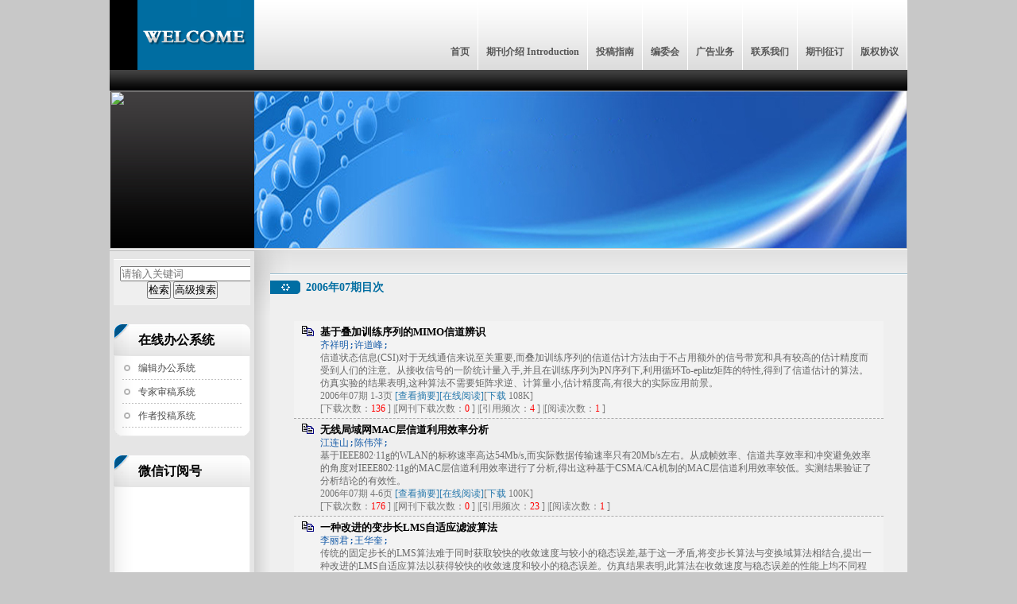

--- FILE ---
content_type: text/html; charset=utf-8
request_url: https://xddj.cbpt.cnki.net/WKE3/WebPublication/wkTextContent.aspx?colType=4&yt=2006&st=07
body_size: 104402
content:

<!DOCTYPE html PUBLIC "-//W3C//DTD XHTML 1.0 Transitional//EN" "http://www.w3.org/TR/xhtml1/DTD/xhtml1-transitional.dtd">

<html xmlns="http://www.w3.org/1999/xhtml" >
<head><title>
	现代电子技术
</title>
     <meta name="keywords" content="现代电子技术,投稿,杂志,期刊,编辑部,网站"/> 
    <link id="styleID" rel="Stylesheet" type="text/css" href="css/d/skin1_blue.css" />
    <script type="text/javascript" src="/WKE3/WebPublication/js/js.js?v=3.09"></script>
    <script src="../js/changeTabs.js" type="text/javascript"></script>
    <script src="../Script/jquery-3.4.1.min.js" type="text/javascript"></script>
    <script src="../Script/jquery-migrate-1.4.1.min.js" type="text/javascript"></script>
    <script src="../Script/jquery-migrate-3.1.0.min.js" type="text/javascript"></script>

    <style type="text/css">        
    a{color:#a0b3d6;}
    .tabs{border:1px solid #a0b3d6;margin:100px;width:300px;}
    .tabs-nav a{background:white;line-height:30px;padding:0 20px;display:inline-block;border-right:1px solid #a0b3d6;border-bottom:1px solid #a0b3d6;}
    .tabs-nav .on{background: #EAEAEA;border-bottom:1px solid white;}
    .tabs-content{padding:1px;border-top:1px solid #a0b3d6;margin-top:-1px;}
    
    /*撤稿样式*/
     .sign
        {
            display: inline-block;
            vertical-align: super;
            height: 20px;
            padding: 0 5px;
            margin-left: 7px;
            font-size: 12px;
            line-height: 20px;
            font-weight: normal;
            color: #dc4f4f;
            letter-spacing: -1px;
            border: 1px solid #dc4f4f;
            border-radius: 5px;
       }
    </style>  
    <script language="javascript" type="text/javascript">
        window.onload = function () {

            $("div[id^=test]").each(function () {
                tabs($(this).attr("id"), 'mouseover');
            });

            //遍历中华医学预防杂志系列
            if ("xddj".toLowerCase() == "cpma") {
                var cpmaimgArr = "".split("|");
                //for (i = 0; i < cpmaimgArr.length; i++) {
                var i = 0;
                if (cpmaimgArr.length > 0 && "b67dc344-a3bf-42ce-ab44-4dd16663b257" == "") {
                    $("div[class=display_img] img").each(function () {
                        var imgsrc = "//c61.cnki.net/CJFD/big/" + cpmaimgArr[i];
                        var src = $(this).attr("src");
                        $(this).attr('src', imgsrc);
                        i++;
                    });
                }
                // }
                if ("" == "10578e35-e29a-41d9-947e-930ea3e82897") {
                    //var lists = document.getElementsByClassName('list'); liebiao
                    var lists = document.getElementById('liebiao');
                    var html = $("#hidHtml").val()
                    lists.innerHTML = html;
                }

                if ("" != "") {
                    var imgsrc = "//c61.cnki.net/CJFD/big/" + ""+".jpg";
                    var src = $("#img").attr("src")
                    $("#img").attr('src', imgsrc);
                }
            }
        }

        function searchPaper()
        {
//            var mid="xddj";
//            var url="http://acad.cnki.net/Kns55/oldnavi/n_item.aspx?NaviID=1&BaseID="+mid+"&NaviLink=";
//            window.open(url);
  var mid="xddj";
 
var basePath="/WKE3";
var url=basePath+"/WebPublication/advSearchArticle.aspx";
            window.open(url);
        }

        function simpleSearch() {
            var paperKey = $("#inputKeyword").val();
            if (paperKey != null && paperKey != "") {
                window.location.href = "../WebPublication/advSearchPaperList.aspx?pks=" + encodeURIComponent(paperKey);
            }
        }

        function UserLoginout() {
            $.post("userLogout.ashx",
        { Action: "post" },
        function (data, textStatus) {
            if (textStatus == "success") {
                window.location.href = window.location.href;
            }
        }
        , "html");

        }

    </script>    
    
</head>
<body>
    <form name="form1" method="post" action="wkTextContent.aspx?colType=4&amp;yt=2006&amp;st=07" id="form1">
<div>
<input type="hidden" name="__VIEWSTATE" id="__VIEWSTATE" value="byKXXA10rrFoOcaFp6pG2SEI9pzphlIrDldZrMHFWNAuHHUW3teStlZRi5aUHeUyyqPIgxUMRMD1+cvJUzQ+edPWficL3D9hKp8IAcz5vWhD8rkvpiuK4gJ0ZHFvUud8kkj7ow==" />
</div>

<div>

	<input type="hidden" name="__VIEWSTATEGENERATOR" id="__VIEWSTATEGENERATOR" value="A7E58A48" />
</div><div class="header"><div class="container"><div class="pic"><img src="//cbimg.cnki.net/Editor/2022/0415/xddj/a95a5984-52cd-4967-9928-304706a37912.png" /></div></div></div><div id="nav" class="nav"><div class="container"><ul id="menu" class="first_menu1"><li><a href="index.aspx?mid=xddj" >首页</a></li><li><a href="wkTextContent.aspx?navigationContentID=db922688-adf9-430b-94cd-def1f4845b4d&mid=xddj" >期刊介绍 Introduction</a></li><li><a href="wkTextContent.aspx?navigationContentID=0a96be87-490b-49ff-90aa-bee7b5d1b2cc&mid=xddj" >投稿指南</a></li><li><a href="wkTextContent.aspx?navigationContentID=099e45f5-abe4-466a-956e-2835e4525f9a&mid=xddj" >编委会</a></li><li><a href="wkTextContent.aspx?navigationContentID=011127bd-74c1-48b3-bed7-30349045a7d4&mid=xddj" >广告业务</a></li><li><a href="wkTextContent.aspx?navigationContentID=78d15783-4e57-41c2-9b2c-dda42d01722d&mid=xddj" >联系我们</a></li><li><a href="wkTextContent.aspx?navigationContentID=b8c1b6a7-c71b-4d0a-964b-55645204645f&mid=xddj" >期刊征订</a></li><li><a href="wkTextContent.aspx?navigationContentID=464fce4d-fbb1-4635-9b4f-5723a457146d&mid=xddj" >版权协议</a></li></ul></div></div><div class="content"><div class="container"><div id="d1"  class="left"><div><dl class="search"><dd><input id="inputKeyword" type="text" placeholder="请输入关键词"  onkeypress="if(event.keyCode==13) {inputGo.click();return false;}"/><input id="inputGo" type="button" value="检索" onClick="simpleSearch()"/>&nbsp;<input class="inputGoMore" name="Input2" type="button" value="高级搜索" onClick="searchPaper() " /></dd></dl></div><div class="column2"><div class="column"><div class="column_titbox"><h3 class="column_titbox_title"><a href="/WKE3/WebPublication/wkList.aspx?columnID=a797bacf-f620-498d-ac87-f59220336a55">在线办公系统</a><em></em></h3><span class="column_titbox_more"><a href="/WKE3/WebPublication/wkList.aspx?columnID=a797bacf-f620-498d-ac87-f59220336a55">更多&gt;&gt; </a></span><div class="clear"></div></div><div class="column_contbox"><div class="column_radius_top"><b></b><samp></samp></div><ul class="column_contbox_list"><li class="on"><a href="https://XDDJ.cbpt.cnki.net/index.aspx?t=3" target="_blank"  title="编辑办公系统">编辑办公系统</a></li><li class="on"><a href="https://XDDJ.cbpt.cnki.net/index.aspx?t=2" target="_blank"  title="专家审稿系统">专家审稿系统</a></li><li class="on"><a href="https://XDDJ.cbpt.cnki.net/index.aspx?t=1" target="_blank"  title="作者投稿系统">作者投稿系统</a></li></ul><div class="column_radius_bottom"><b></b><samp></samp></div></div></div></div><div class="column2"><div class="column"><div class="column_titbox"><h3 class="column_titbox_title"><a href="/WKE3/WebPublication/wkTextContent.aspx?contentID=19878679-9405-47d7-85e7-f49b8f85356c">微信订阅号</a><em></em></h3><span class="column_titbox_more"><a href="/WKE3/WebPublication/wkTextContent.aspx?contentID=19878679-9405-47d7-85e7-f49b8f85356c">更多&gt;&gt; </a></span><div class="clear"></div></div><div class="column_contbox"><div class="column_radius_top"><b></b><samp></samp></div><div class="column_contbox_text"><p><img alt="" src="http://cbimg.cnki.net/Editor/2017/0308/xddj/46af26bd-4030-4794-9982-afd8e9e697f2.JPG" style="width: 120px; height: 123px;display:block;margin:0 auto" /></p>
</div><div class="column_radius_bottom"><b></b><samp></samp></div></div></div></div><div class="column1"><div class="column"><div class="column_titbox"><h3 class="column_titbox_title"><a >访问量统计</a><em></em></h3><div class="clear"></div></div><div class="column_contbox"><div class="column_radius_top"><b></b><samp></samp></div><div class="column_contbox_text"><div class="visitClass">访问量:2013554</div></div><div class="column_radius_bottom"><b></b><samp></samp></div></div></div></div><div class="column4"><div class="column"><div class="column_titbox"><h3 class="column_titbox_title"><a href="/WKE3/WebPublication/wkTextContent.aspx?contentID=a8ed6a62-0797-4365-8567-0cc363d1c865">期刊封面</a><em></em></h3><span class="column_titbox_more"><a href="/WKE3/WebPublication/wkTextContent.aspx?contentID=a8ed6a62-0797-4365-8567-0cc363d1c865">更多&gt;&gt; </a></span><div class="clear"></div></div><div class="column_contbox"><div class="column_radius_top"><b></b><samp></samp></div><div class="column_contbox_text"><p style="text-align: center;"><img alt="" src="http://cbimg.cnki.net/Editor/2019/0612/xddj/16cf8045-fd7b-4457-a90b-ee4cf26145a0.jpg" style="width: 142px; height: 200px;" /></p>
</div><div class="column_radius_bottom"><b></b><samp></samp></div></div></div></div><div class="column0"><div class="column"><div class="column_titbox"><h3 class="column_titbox_title"><a href="/WKE3/WebPublication/wkTextContent.aspx?contentID=71048a30-43eb-4957-966e-feec6855a7ab">友情链接</a><em></em></h3><span class="column_titbox_more"><a href="/WKE3/WebPublication/wkTextContent.aspx?contentID=71048a30-43eb-4957-966e-feec6855a7ab">更多&gt;&gt; </a></span><div class="clear"></div></div><div class="column_contbox"><div class="column_radius_top"><b></b><samp></samp></div><div class="column_contbox_text"><p><a href="wlwj.cbpt.cnki.net/">《物联网技术》杂志</a></p>
</div><div class="column_radius_bottom"><b></b><samp></samp></div></div></div></div><br /></div><div id="d3" class="right1"><div class="column"><div class="column_titbox"><h3 class="column_titbox_title"><a href="#" >2006年07期目次</a><em></em></h3><div class="clear"></div></div><div class="column_contbox"><div class="column_radius_top"><b></b><samp></samp></div><div class="zxlist"><h1></h1><ul class="column_contbox_zxlist"><li> <h3> <a href="../WebPublication/paperDigest.aspx?paperID=66a503b8-bf20-4362-85cf-9a3e7e4d628d" target="_blank" >基于叠加训练序列的MIMO信道辨识</a></h3><samp>齐祥明;许道峰;</samp><p>信道状态信息(CSI)对于无线通信来说至关重要,而叠加训练序列的信道估计方法由于不占用额外的信号带宽和具有较高的估计精度而受到人们的注意。从接收信号的一阶统计量入手,并且在训练序列为PN序列下,利用循环To-eplitz矩阵的特性,得到了信道估计的算法。仿真实验的结果表明,这种算法不需要矩阵求逆、计算量小,估计精度高,有很大的实际应用前景。</p><span>2006年07期  1-3页 <a href="../WebPublication/paperDigest.aspx?paperID=66a503b8-bf20-4362-85cf-9a3e7e4d628d" target="_blank" >[查看摘要]</a><a href="//mall.cnki.net/eread/mall/forward/maga/XDDJ200607.html" target="_blank" >[在线阅读]</a>[<a href="../WebPublication/kbDownload.aspx?fn=XDDJ200607011" target="_blank" >下载</a> 108K] </br>[下载次数：<FONT color=red>136</FONT> ] |[网刊下载次数：<FONT color=red>0</FONT> ] |[引用频次：<FONT color=red>4</FONT> ] |[阅读次数：<FONT color=red>1</FONT> ] </span></li><li class="gray"><h3> <a href="../WebPublication/paperDigest.aspx?paperID=8038ff4b-a84d-46bb-ac05-3119f1d47936" target="_blank" >无线局域网MAC层信道利用效率分析</a></h3><samp>江连山;陈伟萍;</samp><p>基于IEEE802&#183;11g的WLAN的标称速率高达54Mb/s,而实际数据传输速率只有20Mb/s左右。从成帧效率、信道共享效率和冲突避免效率的角度对IEEE802&#183;11g的MAC层信道利用效率进行了分析,得出这种基于CSMA/CA机制的MAC层信道利用效率较低。实测结果验证了分析结论的有效性。</p><span>2006年07期  4-6页 <a href="../WebPublication/paperDigest.aspx?paperID=8038ff4b-a84d-46bb-ac05-3119f1d47936" target="_blank" >[查看摘要]</a><a href="//mall.cnki.net/eread/mall/forward/maga/XDDJ200607.html" target="_blank" >[在线阅读]</a>[<a href="../WebPublication/kbDownload.aspx?fn=XDDJ200607012" target="_blank" >下载</a> 100K] </br>[下载次数：<FONT color=red>176</FONT> ] |[网刊下载次数：<FONT color=red>0</FONT> ] |[引用频次：<FONT color=red>23</FONT> ] |[阅读次数：<FONT color=red>1</FONT> ] </span></li><li> <h3> <a href="../WebPublication/paperDigest.aspx?paperID=327e4afa-244d-469e-8895-447a36de53ba" target="_blank" >一种改进的变步长LMS自适应滤波算法</a></h3><samp>李丽君;王华奎;</samp><p>传统的固定步长的LMS算法难于同时获取较快的收敛速度与较小的稳态误差,基于这一矛盾,将变步长算法与变换域算法相结合,提出一种改进的LMS自适应算法以获得较快的收敛速度和较小的稳态误差。仿真结果表明,此算法在收敛速度与稳态误差的性能上均不同程度地优于其他同类算法,尤其是在低信噪比的情况下,其性能的优越性更为突出。</p><span>2006年07期  7-9+12页 <a href="../WebPublication/paperDigest.aspx?paperID=327e4afa-244d-469e-8895-447a36de53ba" target="_blank" >[查看摘要]</a><a href="//mall.cnki.net/eread/mall/forward/maga/XDDJ200607.html" target="_blank" >[在线阅读]</a>[<a href="../WebPublication/kbDownload.aspx?fn=XDDJ200607013" target="_blank" >下载</a> 143K] </br>[下载次数：<FONT color=red>362</FONT> ] |[网刊下载次数：<FONT color=red>0</FONT> ] |[引用频次：<FONT color=red>10</FONT> ] |[阅读次数：<FONT color=red>1</FONT> ] </span></li><li class="gray"><h3> <a href="../WebPublication/paperDigest.aspx?paperID=070888ca-cc63-4cff-b932-ce0a2883c13a" target="_blank" >一种基于nRF403井下人员射频识别管理系统</a></h3><samp>唐波;徐廷生;罗明凤;何小海;</samp><p>简单介绍了莱迪特公司开发的射频识别芯片nRF403的基本特点、功能以及在便携式无线射频识别领域中应用的优点。着重介绍了运用nRF403结合AT89C51单片机开发的无线射频卡及Intel80C196KC16位单片机开发无线人员定位基站的完整系统软硬件设计框图及流程、井下特殊环境的数据传输方式。最后,作为一个完整的系统,简单地介绍了上位机管理数据库的结构。</p><span>2006年07期  10-12页 <a href="../WebPublication/paperDigest.aspx?paperID=070888ca-cc63-4cff-b932-ce0a2883c13a" target="_blank" >[查看摘要]</a><a href="//mall.cnki.net/eread/mall/forward/maga/XDDJ200607.html" target="_blank" >[在线阅读]</a>[<a href="../WebPublication/kbDownload.aspx?fn=XDDJ200607014" target="_blank" >下载</a> 90K] </br>[下载次数：<FONT color=red>147</FONT> ] |[网刊下载次数：<FONT color=red>0</FONT> ] |[引用频次：<FONT color=red>8</FONT> ] |[阅读次数：<FONT color=red>1</FONT> ] </span></li><li> <h3> <a href="../WebPublication/paperDigest.aspx?paperID=cae81969-fbc8-4e56-bd73-0060c58fc141" target="_blank" >旋转矩阵法抗多用户间干扰</a></h3><samp>孙东升;吴梅;郭成宝;李家福;</samp><p>研究了一种新的MIMO系统下多用户间干扰抑制技术(旋转矩阵法),此方法增加了码字间的欧氏距离,降低成对差错率,与传统方法(TDMA/CDMA)系统相比:保证了频带利用率;并对接收机进行设计,为降低算法复杂度采用了MMSEML分组接收机。仿真证明,在没有编码、不用正交信号、在高信噪比下,系统可明显降低用户间干扰,而MMSEML接收机降低算法复杂度的同时在信噪比22dB时,误码率可达到3&#183;3E3。</p><span>2006年07期  13-14+17页 <a href="../WebPublication/paperDigest.aspx?paperID=cae81969-fbc8-4e56-bd73-0060c58fc141" target="_blank" >[查看摘要]</a><a href="//mall.cnki.net/eread/mall/forward/maga/XDDJ200607.html" target="_blank" >[在线阅读]</a>[<a href="../WebPublication/kbDownload.aspx?fn=XDDJ200607015" target="_blank" >下载</a> 105K] </br>[下载次数：<FONT color=red>84</FONT> ] |[网刊下载次数：<FONT color=red>0</FONT> ] |[引用频次：<FONT color=red>0</FONT> ] |[阅读次数：<FONT color=red>1</FONT> ] </span></li><li class="gray"><h3> <a href="../WebPublication/paperDigest.aspx?paperID=d7e68d4b-0401-4129-b2d4-0222a66242cb" target="_blank" >间接可编程陷波法在警用扰频技术中的应用</a></h3><samp>盛亦军;刘娟;</samp><p>详细地分析了一种新型的可编程陷波技术。该技术采用二次线性频谱搬移,仅在较低频段使用一个高Q值的带阻滤波器,即可在较大频带范围内对信号实施间接的可编程陷波。在警用扰频技术领域,间接可编程陷波法有着极其独特的应用优势,使用他可以在干扰频段范围内任意开辟出一个通讯频段窗口。对该方法如何在警用扰频技术中应用做了详细的分析和说明。</p><span>2006年07期  15-17页 <a href="../WebPublication/paperDigest.aspx?paperID=d7e68d4b-0401-4129-b2d4-0222a66242cb" target="_blank" >[查看摘要]</a><a href="//mall.cnki.net/eread/mall/forward/maga/XDDJ200607.html" target="_blank" >[在线阅读]</a>[<a href="../WebPublication/kbDownload.aspx?fn=XDDJ200607016" target="_blank" >下载</a> 100K] </br>[下载次数：<FONT color=red>32</FONT> ] |[网刊下载次数：<FONT color=red>0</FONT> ] |[引用频次：<FONT color=red>0</FONT> ] |[阅读次数：<FONT color=red>1</FONT> ] </span></li><li> <h3> <a href="../WebPublication/paperDigest.aspx?paperID=9d98c2d9-84c7-45a9-92b8-95cfb38ad35e" target="_blank" >基于CDMA短信息的无线通信系统的实现</a></h3><samp>裴宏;王章瑞;蒋曼芳;</samp><p>短信息业务是移动网络上的一种基本无线业务,系统以数据终端为核心,将现场采集的数据以短信息的方式发送到监控中心,从而实现了无线数据传输。对无线数据传输系统的构成进行了研究,阐述了基于C8051F020微处理器和CDMA模块MG801A的数据终端的硬件设计电路和软件接口的实现。本设计的数据终端简单、经济、实用,在工程领域以及工业控制中具有一定的实用性和参考价值。</p><span>2006年07期  18-20页 <a href="../WebPublication/paperDigest.aspx?paperID=9d98c2d9-84c7-45a9-92b8-95cfb38ad35e" target="_blank" >[查看摘要]</a><a href="//mall.cnki.net/eread/mall/forward/maga/XDDJ200607.html" target="_blank" >[在线阅读]</a>[<a href="../WebPublication/kbDownload.aspx?fn=XDDJ200607017" target="_blank" >下载</a> 98K] </br>[下载次数：<FONT color=red>193</FONT> ] |[网刊下载次数：<FONT color=red>0</FONT> ] |[引用频次：<FONT color=red>12</FONT> ] |[阅读次数：<FONT color=red>1</FONT> ] </span></li><li class="gray"><h3> <a href="../WebPublication/paperDigest.aspx?paperID=b9b1f5d1-efc7-4337-ba46-13465fab07f9" target="_blank" >用于FIR滤波器的递归最小二乘拟牛顿算法</a></h3><samp>王卓;冯大政;</samp><p>基于拟牛顿优化方法,提出了一种稳健的自适应FIR滤波算法。新算法用最小二乘误差(LSE)代替了均方误差(MSE)作为代价函数,他具有和常规递归最小二乘(CRLS)算法相近似的追踪能力,且不存在数值计算不稳定性的问题,在收敛速度以及稳态效果方面也要优于DeCampos的拟牛顿(QN)算法。由计算机仿真比较了有关算法的性能。</p><span>2006年07期  21-24页 <a href="../WebPublication/paperDigest.aspx?paperID=b9b1f5d1-efc7-4337-ba46-13465fab07f9" target="_blank" >[查看摘要]</a><a href="//mall.cnki.net/eread/mall/forward/maga/XDDJ200607.html" target="_blank" >[在线阅读]</a>[<a href="../WebPublication/kbDownload.aspx?fn=XDDJ200607018" target="_blank" >下载</a> 319K] </br>[下载次数：<FONT color=red>250</FONT> ] |[网刊下载次数：<FONT color=red>0</FONT> ] |[引用频次：<FONT color=red>2</FONT> ] |[阅读次数：<FONT color=red>2</FONT> ] </span></li><li> <h3> <a href="../WebPublication/paperDigest.aspx?paperID=ae175991-e6b4-424e-b99d-cc34249f698a" target="_blank" >大气降水引起的电磁波的衰减</a></h3><samp>吴超;何建国;</samp><p>电磁波在对流层中传播时,不可避免地要受到各种大气微粒的影响而产生衰减,而大气降水是引起电磁波衰减的最常见也是最主要的原因。大气降水有多种形式,主要为降雨、降雪、雾等。分析了各种降水形式的影响,从理论上进行了推理计算,并且给出了衰减率计算的方法,最后以图的形式直观地展示了大气降水对电磁波传播的衰减。</p><span>2006年07期  25-27页 <a href="../WebPublication/paperDigest.aspx?paperID=ae175991-e6b4-424e-b99d-cc34249f698a" target="_blank" >[查看摘要]</a><a href="//mall.cnki.net/eread/mall/forward/maga/XDDJ200607.html" target="_blank" >[在线阅读]</a>[<a href="../WebPublication/kbDownload.aspx?fn=XDDJ200607019" target="_blank" >下载</a> 135K] </br>[下载次数：<FONT color=red>522</FONT> ] |[网刊下载次数：<FONT color=red>0</FONT> ] |[引用频次：<FONT color=red>18</FONT> ] |[阅读次数：<FONT color=red>1</FONT> ] </span></li><li class="gray"><h3> <a href="../WebPublication/paperDigest.aspx?paperID=a583c673-b4ca-4d83-bf90-beb1b7f4d0e8" target="_blank" >飞利浦积极开发嵌入式非易失性存储器</a></h3><samp></samp><p></p><span>2006年07期  27页 <a href="../WebPublication/paperDigest.aspx?paperID=a583c673-b4ca-4d83-bf90-beb1b7f4d0e8" target="_blank" >[查看摘要]</a><a href="//mall.cnki.net/eread/mall/forward/maga/XDDJ200607.html" target="_blank" >[在线阅读]</a>[<a href="../WebPublication/kbDownload.aspx?fn=XDDJ200607020" target="_blank" >下载</a> 66K] </br>[下载次数：<FONT color=red>36</FONT> ] |[网刊下载次数：<FONT color=red>0</FONT> ] |[引用频次：<FONT color=red>0</FONT> ] |[阅读次数：<FONT color=red>1</FONT> ] </span></li><li> <h3> <a href="../WebPublication/paperDigest.aspx?paperID=2e7f9ef6-a242-4fbf-9ddb-feb936e15a71" target="_blank" >干扰节点个数对系统性能的影响研究</a></h3><samp>楼浩英;朱宝龙;</samp><p>在无线电干扰的实施过程中,干扰信号的功率对干扰效果的影响至关重要。在信号电平一定的情况下,干扰是否奏效主要取决于接收机输入端干扰信号功率的大小,干扰功率越大,系统干扰效果越好。而要研制高功率的干扰机成本很高,在实际的通信干扰中很难实现。基于此,提出了通过增加干扰节点个数来降低干扰功率的方法,并通过仿真验证了该方案的可行性。</p><span>2006年07期  28-29页 <a href="../WebPublication/paperDigest.aspx?paperID=2e7f9ef6-a242-4fbf-9ddb-feb936e15a71" target="_blank" >[查看摘要]</a><a href="//mall.cnki.net/eread/mall/forward/maga/XDDJ200607.html" target="_blank" >[在线阅读]</a>[<a href="../WebPublication/kbDownload.aspx?fn=XDDJ200607021" target="_blank" >下载</a> 76K] </br>[下载次数：<FONT color=red>40</FONT> ] |[网刊下载次数：<FONT color=red>0</FONT> ] |[引用频次：<FONT color=red>0</FONT> ] |[阅读次数：<FONT color=red>1</FONT> ] </span></li><li class="gray"><h3> <a href="../WebPublication/paperDigest.aspx?paperID=51382942-0f77-412c-a567-7552cf05d184" target="_blank" >外辐射源雷达系统中的自适应旁瓣相消及其ADSP-TS101s实现</a></h3><samp>孟锐;王俊;</samp><p>基于外辐射源的雷达系统中可以使用自适应天线旁瓣相消技术以消除直达波和多径杂波的影响。以外辐射源雷达信号处理系统为基础,首先讨论了自适应天线旁瓣相消的原理,结合实时信号处理机的设计,给出了一种基于ADSPTS101sTigerSHARCDSP平台实现自适应天线旁瓣相消的硬件设计方案和软件实现流程。外场实验数据给出的处理结果说明本文方案是有效的。</p><span>2006年07期  30-32页 <a href="../WebPublication/paperDigest.aspx?paperID=51382942-0f77-412c-a567-7552cf05d184" target="_blank" >[查看摘要]</a><a href="//mall.cnki.net/eread/mall/forward/maga/XDDJ200607.html" target="_blank" >[在线阅读]</a>[<a href="../WebPublication/kbDownload.aspx?fn=XDDJ200607022" target="_blank" >下载</a> 124K] </br>[下载次数：<FONT color=red>162</FONT> ] |[网刊下载次数：<FONT color=red>0</FONT> ] |[引用频次：<FONT color=red>1</FONT> ] |[阅读次数：<FONT color=red>1</FONT> ] </span></li><li> <h3> <a href="../WebPublication/paperDigest.aspx?paperID=4ae07cd6-6ec9-4096-b7dc-cb4ca926c96a" target="_blank" >一种基于分抽样的音频盲数字水印算法</a></h3><samp>缪卫平;陈日升;</samp><p>提出了一种基于分抽样的音频数字水印算法。该方法对音频信号进行分抽样,然后把水印信号嵌入子音频信号的小波变换后的低频系数中。水印提取时不需要原始音频信号。实验结果表明,该算法对一般的信号处理具有一定的鲁棒性。</p><span>2006年07期  33-34+37页 <a href="../WebPublication/paperDigest.aspx?paperID=4ae07cd6-6ec9-4096-b7dc-cb4ca926c96a" target="_blank" >[查看摘要]</a><a href="//mall.cnki.net/eread/mall/forward/maga/XDDJ200607.html" target="_blank" >[在线阅读]</a>[<a href="../WebPublication/kbDownload.aspx?fn=XDDJ200607023" target="_blank" >下载</a> 588K] </br>[下载次数：<FONT color=red>78</FONT> ] |[网刊下载次数：<FONT color=red>0</FONT> ] |[引用频次：<FONT color=red>2</FONT> ] |[阅读次数：<FONT color=red>1</FONT> ] </span></li><li class="gray"><h3> <a href="../WebPublication/paperDigest.aspx?paperID=002b4488-6215-46e4-ab30-7c22f81ec966" target="_blank" >基于PKI的移动代理安全策略研究</a></h3><samp>丁晓;</samp><p>移动代理是新型的分布式计算技术,具有移动性和自治性两个特点,与传统的分布式计算模型Client/Server相比具有非常多的优势,有着广阔的应用前景,但安全问题一直困扰着移动代理的应用。针对移动代理系统所受的安全威胁以及带来的安全需求,提出了一种用PKI来实现移动代理系统安全性的方法,并分析了该方法的优点和有待改进的地方。</p><span>2006年07期  35-37页 <a href="../WebPublication/paperDigest.aspx?paperID=002b4488-6215-46e4-ab30-7c22f81ec966" target="_blank" >[查看摘要]</a><a href="//mall.cnki.net/eread/mall/forward/maga/XDDJ200607.html" target="_blank" >[在线阅读]</a>[<a href="../WebPublication/kbDownload.aspx?fn=XDDJ200607024" target="_blank" >下载</a> 91K] </br>[下载次数：<FONT color=red>72</FONT> ] |[网刊下载次数：<FONT color=red>0</FONT> ] |[引用频次：<FONT color=red>1</FONT> ] |[阅读次数：<FONT color=red>1</FONT> ] </span></li><li> <h3> <a href="../WebPublication/paperDigest.aspx?paperID=fd1ddfba-16cf-414d-9fae-0229de45d5b3" target="_blank" >混沌现象在通信中的应用</a></h3><samp>马彩虹;姜秀义;</samp><p>介绍了混沌通信技术的发展概况,给出了混沌现象在通信中3大方面的应用以及混沌加密的4种方式,重点阐述了CSK,DCSK,FMDCSK等数字混沌通信系统的调制解调原理。对混沌保密通信的实用产品作以展望,指明了下一步研究的方向。</p><span>2006年07期  38-40+48页 <a href="../WebPublication/paperDigest.aspx?paperID=fd1ddfba-16cf-414d-9fae-0229de45d5b3" target="_blank" >[查看摘要]</a><a href="//mall.cnki.net/eread/mall/forward/maga/XDDJ200607.html" target="_blank" >[在线阅读]</a>[<a href="../WebPublication/kbDownload.aspx?fn=XDDJ200607025" target="_blank" >下载</a> 136K] </br>[下载次数：<FONT color=red>285</FONT> ] |[网刊下载次数：<FONT color=red>0</FONT> ] |[引用频次：<FONT color=red>4</FONT> ] |[阅读次数：<FONT color=red>1</FONT> ] </span></li><li class="gray"><h3> <a href="../WebPublication/paperDigest.aspx?paperID=dd014dc8-c332-4934-a6bd-f43515f58b09" target="_blank" >多CA系统协同工作模式的研究</a></h3><samp>季汉涛;闫小静;张孝猛;</samp><p>介绍了数字视频广播中条件接收系统的工作原理,阐述了在运营网络前端,多个CA系统的协同工作模式,通过对DVB(DigitalVideoBroadcasting)标准推荐的两种多个CA(ConditionalAccess)系统协同工作模式——同密和多密的深入研究,综合两者的优点,提出了基于通用接口的同密模型。</p><span>2006年07期  41-42+54页 <a href="../WebPublication/paperDigest.aspx?paperID=dd014dc8-c332-4934-a6bd-f43515f58b09" target="_blank" >[查看摘要]</a><a href="//mall.cnki.net/eread/mall/forward/maga/XDDJ200607.html" target="_blank" >[在线阅读]</a>[<a href="../WebPublication/kbDownload.aspx?fn=XDDJ200607026" target="_blank" >下载</a> 115K] </br>[下载次数：<FONT color=red>56</FONT> ] |[网刊下载次数：<FONT color=red>0</FONT> ] |[引用频次：<FONT color=red>0</FONT> ] |[阅读次数：<FONT color=red>2</FONT> ] </span></li><li> <h3> <a href="../WebPublication/paperDigest.aspx?paperID=f872d549-bfbf-4631-a84f-b518b6d00a2f" target="_blank" >基于FPGA的IJF数字基带编码的实现</a></h3><samp>朱沛;张辉;</samp><p>IJF-OQPSK是一种重要的现代数字恒包络调制技术。IJF编码是将数字基带信号变换成无符号间干扰和抖动的基带波形信号。主要目的是将前后码元的不连续跳变用平滑的波形来替换,从而得到时域波形平滑、频谱主瓣窄、滚降速度快的特点。提出一种基于FPGA的IJF数字基带编码实现方案,具有高度集成、占用资源少、配置灵活、性能稳定的特点。</p><span>2006年07期  43-45页 <a href="../WebPublication/paperDigest.aspx?paperID=f872d549-bfbf-4631-a84f-b518b6d00a2f" target="_blank" >[查看摘要]</a><a href="//mall.cnki.net/eread/mall/forward/maga/XDDJ200607.html" target="_blank" >[在线阅读]</a>[<a href="../WebPublication/kbDownload.aspx?fn=XDDJ200607027" target="_blank" >下载</a> 334K] </br>[下载次数：<FONT color=red>165</FONT> ] |[网刊下载次数：<FONT color=red>0</FONT> ] |[引用频次：<FONT color=red>7</FONT> ] |[阅读次数：<FONT color=red>1</FONT> ] </span></li><li class="gray"><h3> <a href="../WebPublication/paperDigest.aspx?paperID=a180e8d3-f6b8-416f-ad8d-2f9c4fd3e1bc" target="_blank" >基于nRF401的通用智能无线收发装置</a></h3><samp>谢锦沐;吴功平;蒋锡健;祝鲁金;</samp><p>介绍了一种通过单片机W77E58对无线收发芯片nRF401进行智能控制的通用无线收发装置的设计方法,包括硬件电路和软件部分的实现方法,并给出了主要的C51源代码。最后,进行了硬件电路的测试。开发的无线收发装置可以方便地嵌入各种带有串口的测量和控制系统中,实现无线数据的双向传输。</p><span>2006年07期  46-48页 <a href="../WebPublication/paperDigest.aspx?paperID=a180e8d3-f6b8-416f-ad8d-2f9c4fd3e1bc" target="_blank" >[查看摘要]</a><a href="//mall.cnki.net/eread/mall/forward/maga/XDDJ200607.html" target="_blank" >[在线阅读]</a>[<a href="../WebPublication/kbDownload.aspx?fn=XDDJ200607028" target="_blank" >下载</a> 150K] </br>[下载次数：<FONT color=red>457</FONT> ] |[网刊下载次数：<FONT color=red>0</FONT> ] |[引用频次：<FONT color=red>12</FONT> ] |[阅读次数：<FONT color=red>1</FONT> ] </span></li><li> <h3> <a href="../WebPublication/paperDigest.aspx?paperID=350b0087-0644-4b4d-b129-1c9cfb5efd91" target="_blank" >一种新型分频器的设计实现</a></h3><samp>夏龙根;</samp><p>针对现有的常用分频器的使用局限性,介绍了一种可以实现任意小数、分数分频的新型分频器。由预先设置的分频参数,通过使用一个带余数输出的除法器,计算出其商和余数,以确定两个分频器的分频系数和分频次数,通过控制两个分频器交替工作,从而实现任意分频。分析了这种新型分频器的工作原理,提出了一种简单的实现电路,并用VerilongHDL语言描述了该分频器,在FPGA上运行实现,通过仿真证明其可行性。</p><span>2006年07期  49-51页 <a href="../WebPublication/paperDigest.aspx?paperID=350b0087-0644-4b4d-b129-1c9cfb5efd91" target="_blank" >[查看摘要]</a><a href="//mall.cnki.net/eread/mall/forward/maga/XDDJ200607.html" target="_blank" >[在线阅读]</a>[<a href="../WebPublication/kbDownload.aspx?fn=XDDJ200607029" target="_blank" >下载</a> 96K] </br>[下载次数：<FONT color=red>402</FONT> ] |[网刊下载次数：<FONT color=red>0</FONT> ] |[引用频次：<FONT color=red>5</FONT> ] |[阅读次数：<FONT color=red>1</FONT> ] </span></li><li class="gray"><h3> <a href="../WebPublication/paperDigest.aspx?paperID=189ac5ee-d006-466a-8a82-298a898b47fe" target="_blank" >基于FPGA的高速Viterbi译码器优化设计和实现</a></h3><samp>傅民仓;冯立杰;李文波;</samp><p>卷积码作为信道纠错编码在通信中得到了广泛的应用,而其相应的Viterbi译码器随着约束度N的增大其硬件复杂度成指数增加,硬件复杂度的大小决定译码速度。采用预计算的思想,避免了常规算法中的重复计算;对Viterbi译码器的核心模块ACS进行了优化设计,提出了一种FPGA实现方案,简化了接口电路、提高了速度。</p><span>2006年07期  52-54页 <a href="../WebPublication/paperDigest.aspx?paperID=189ac5ee-d006-466a-8a82-298a898b47fe" target="_blank" >[查看摘要]</a><a href="//mall.cnki.net/eread/mall/forward/maga/XDDJ200607.html" target="_blank" >[在线阅读]</a>[<a href="../WebPublication/kbDownload.aspx?fn=XDDJ200607030" target="_blank" >下载</a> 99K] </br>[下载次数：<FONT color=red>222</FONT> ] |[网刊下载次数：<FONT color=red>0</FONT> ] |[引用频次：<FONT color=red>10</FONT> ] |[阅读次数：<FONT color=red>1</FONT> ] </span></li><li> <h3> <a href="../WebPublication/paperDigest.aspx?paperID=71e4bf18-7c90-4a2d-994c-baabdc75c13a" target="_blank" >基于软件无线电的多通道数字接收机的实现</a></h3><samp>任菊;吴波;张红雨;</samp><p>软件无线电技术是未来通信发展的关键技术,中频数字处理模块是采用软件无线电技术的数字接收机的重要组成部分,AD6652是AnalogDevices公司推出的新型ADC器件,他具有精度高、转换速度快等特点,是目前用于中频数字处理中A/D转换的优选器件。介绍了AD公司最新推出的ADC器件AD6652和DSP器件BF533的性能特点,并结合软件无线电的思想,提出了一种多通道数字接收机的设计方案,并进行了硬件实现。</p><span>2006年07期  55-56+59页 <a href="../WebPublication/paperDigest.aspx?paperID=71e4bf18-7c90-4a2d-994c-baabdc75c13a" target="_blank" >[查看摘要]</a><a href="//mall.cnki.net/eread/mall/forward/maga/XDDJ200607.html" target="_blank" >[在线阅读]</a>[<a href="../WebPublication/kbDownload.aspx?fn=XDDJ200607031" target="_blank" >下载</a> 300K] </br>[下载次数：<FONT color=red>309</FONT> ] |[网刊下载次数：<FONT color=red>0</FONT> ] |[引用频次：<FONT color=red>7</FONT> ] |[阅读次数：<FONT color=red>1</FONT> ] </span></li><li class="gray"><h3> <a href="../WebPublication/paperDigest.aspx?paperID=ae562a09-d713-48f6-b716-efabd13318f5" target="_blank" >用基于导频的维纳滤波器对快变信道进行性能评估</a></h3><samp>胡亮;陈少平;夏细苟;</samp><p>OFDM信号在快变信道中传输时会导致其正交性的破坏,会产生信道间干扰(ICI)。传统的信道仿真模型在快变信道的仿真过程中效果会有明显的下降,通过基于导频的OFDM信号,运用维纳滤波器对数字电视广播(DVBT)系统信道在时变WSSUS模型下进行了性能仿真,同时也分析了在运用与信道不匹配模型情况下的维纳滤波器模型进行分析时所带来的问题。</p><span>2006年07期  57-59页 <a href="../WebPublication/paperDigest.aspx?paperID=ae562a09-d713-48f6-b716-efabd13318f5" target="_blank" >[查看摘要]</a><a href="//mall.cnki.net/eread/mall/forward/maga/XDDJ200607.html" target="_blank" >[在线阅读]</a>[<a href="../WebPublication/kbDownload.aspx?fn=XDDJ200607032" target="_blank" >下载</a> 153K] </br>[下载次数：<FONT color=red>184</FONT> ] |[网刊下载次数：<FONT color=red>0</FONT> ] |[引用频次：<FONT color=red>2</FONT> ] |[阅读次数：<FONT color=red>1</FONT> ] </span></li><li> <h3> <a href="../WebPublication/paperDigest.aspx?paperID=d465d0fc-177f-4218-8bea-ba10ccad0bf8" target="_blank" >雷达目标回波数字模拟的TMS320C6201实现</a></h3><samp>徐景丽;汪学刚;</samp><p>雷达信号模拟器是数字模拟技术与雷达技术相结合的产物,他通过模拟的方法产生机载雷达回波信号,以便在实际雷达系统不进行试飞的条件下,对雷达系统进行调试。特别是现代雷达功能越来越复杂,对其各部分及系统的调试和测试变得越来越困难,外场试飞实验和调试成本高,因此,研制雷达信号模拟器是非常必要的。而且,随着电子干扰与反干扰技术的迅速发展,如何测试和评估电子干扰与反干扰效果也逐渐成了一个难题。通过雷达信号模拟器,可以在模拟的雷达回波中加入各种类型的干扰,因而可以方便地对雷达的抗干扰能力进行全面测试。介绍了一种新的机载相控阵雷达视频信号模拟器中目标信号的模拟方法和基于TMS320C6201的硬件实现。该模拟器采用软硬件相结合的方法,由计算机根据雷达工作参数预先设定并计算目标数据,然后将数据加载到硬件电路中,硬件电路实时合成视频雷达回波信号并输出。</p><span>2006年07期  60-62页 <a href="../WebPublication/paperDigest.aspx?paperID=d465d0fc-177f-4218-8bea-ba10ccad0bf8" target="_blank" >[查看摘要]</a><a href="//mall.cnki.net/eread/mall/forward/maga/XDDJ200607.html" target="_blank" >[在线阅读]</a>[<a href="../WebPublication/kbDownload.aspx?fn=XDDJ200607033" target="_blank" >下载</a> 97K] </br>[下载次数：<FONT color=red>194</FONT> ] |[网刊下载次数：<FONT color=red>0</FONT> ] |[引用频次：<FONT color=red>9</FONT> ] |[阅读次数：<FONT color=red>1</FONT> ] </span></li><li class="gray"><h3> <a href="../WebPublication/paperDigest.aspx?paperID=e5df55eb-511b-44b1-8712-19a21751e1e1" target="_blank" >摩托罗拉宣布对3家中国公司进行投资</a></h3><samp></samp><p></p><span>2006年07期  62页 <a href="../WebPublication/paperDigest.aspx?paperID=e5df55eb-511b-44b1-8712-19a21751e1e1" target="_blank" >[查看摘要]</a><a href="//mall.cnki.net/eread/mall/forward/maga/XDDJ200607.html" target="_blank" >[在线阅读]</a>[<a href="../WebPublication/kbDownload.aspx?fn=XDDJ200607034" target="_blank" >下载</a> 32K] </br>[下载次数：<FONT color=red>27</FONT> ] |[网刊下载次数：<FONT color=red>0</FONT> ] |[引用频次：<FONT color=red>0</FONT> ] |[阅读次数：<FONT color=red>1</FONT> ] </span></li><li> <h3> <a href="../WebPublication/paperDigest.aspx?paperID=86075b0d-3c38-4917-bbf4-1f501fe673de" target="_blank" >一种改进的一元线性回归算法</a></h3><samp>华德宏;刘刚;兰家隆;</samp><p>提出了一种改进的一元线性回归算法。该算法基于递推一元线性回归算法,通过收敛判据的设定能自动收敛到给定误差,收敛速度提高到未加判据时的4倍。仿真结果显示,该算法具有很好的收敛性能,计算量和存储量都大幅度下降,具备良好的工程应用价值,已在数字信号处理器上得到了硬件验证。</p><span>2006年07期  63-65+68页 <a href="../WebPublication/paperDigest.aspx?paperID=86075b0d-3c38-4917-bbf4-1f501fe673de" target="_blank" >[查看摘要]</a><a href="//mall.cnki.net/eread/mall/forward/maga/XDDJ200607.html" target="_blank" >[在线阅读]</a>[<a href="../WebPublication/kbDownload.aspx?fn=XDDJ200607035" target="_blank" >下载</a> 153K] </br>[下载次数：<FONT color=red>586</FONT> ] |[网刊下载次数：<FONT color=red>0</FONT> ] |[引用频次：<FONT color=red>14</FONT> ] |[阅读次数：<FONT color=red>1</FONT> ] </span></li><li class="gray"><h3> <a href="../WebPublication/paperDigest.aspx?paperID=88e70444-f414-41b5-ae26-33c1278797a1" target="_blank" >基于虚拟仪器技术的专用测试设备的设计</a></h3><samp>杨宝民;刘晓东;冀邦杰;</samp><p>随着测试技术的不断发展和完善,人们希望越来越多的专用测试设备更加准确、快速地完成各种测试功能。概述了某型产品专用测试设备的基本原理、组成及实现方法,提出了各硬件功能模块的技术要求、功能及实现途径;描述了各软件模块的功能和实现方法,并对系统调试过程中存在的问题进行了详细讨论。</p><span>2006年07期  66-68页 <a href="../WebPublication/paperDigest.aspx?paperID=88e70444-f414-41b5-ae26-33c1278797a1" target="_blank" >[查看摘要]</a><a href="//mall.cnki.net/eread/mall/forward/maga/XDDJ200607.html" target="_blank" >[在线阅读]</a>[<a href="../WebPublication/kbDownload.aspx?fn=XDDJ200607036" target="_blank" >下载</a> 97K] </br>[下载次数：<FONT color=red>87</FONT> ] |[网刊下载次数：<FONT color=red>0</FONT> ] |[引用频次：<FONT color=red>2</FONT> ] |[阅读次数：<FONT color=red>1</FONT> ] </span></li><li> <h3> <a href="../WebPublication/paperDigest.aspx?paperID=01606639-78a6-4bc6-b285-06a139a46759" target="_blank" >探地雷达实时成像技术的一种改进方法</a></h3><samp>夏建东;陈建铎;</samp><p>探讨了探地雷达返回信号被采集到计算机中数据的处理方式,包括信号的实时滤波、实时杂波消除、信号实时成像处理、静态成像处理等。为了满足实时性要求,采用双缓存和DirectDraw技术相结合的方式实现实时成像,并就这些方式的一般处理方法给出一些改进方案。数据被实时筛选以后,采用GDI+技术实现数据的静态成像处理。</p><span>2006年07期  69-71页 <a href="../WebPublication/paperDigest.aspx?paperID=01606639-78a6-4bc6-b285-06a139a46759" target="_blank" >[查看摘要]</a><a href="//mall.cnki.net/eread/mall/forward/maga/XDDJ200607.html" target="_blank" >[在线阅读]</a>[<a href="../WebPublication/kbDownload.aspx?fn=XDDJ200607037" target="_blank" >下载</a> 95K] </br>[下载次数：<FONT color=red>103</FONT> ] |[网刊下载次数：<FONT color=red>0</FONT> ] |[引用频次：<FONT color=red>5</FONT> ] |[阅读次数：<FONT color=red>2</FONT> ] </span></li><li class="gray"><h3> <a href="../WebPublication/paperDigest.aspx?paperID=37f24ca3-9828-4b2d-bb16-93d28973ef81" target="_blank" >三星正式供应笔记本专用32G闪存固态磁盘</a></h3><samp></samp><p></p><span>2006年07期  71页 <a href="../WebPublication/paperDigest.aspx?paperID=37f24ca3-9828-4b2d-bb16-93d28973ef81" target="_blank" >[查看摘要]</a><a href="//mall.cnki.net/eread/mall/forward/maga/XDDJ200607.html" target="_blank" >[在线阅读]</a>[<a href="../WebPublication/kbDownload.aspx?fn=XDDJ200607038" target="_blank" >下载</a> 31K] </br>[下载次数：<FONT color=red>19</FONT> ] |[网刊下载次数：<FONT color=red>0</FONT> ] |[引用频次：<FONT color=red>0</FONT> ] |[阅读次数：<FONT color=red>1</FONT> ] </span></li><li> <h3> <a href="../WebPublication/paperDigest.aspx?paperID=379f1512-b0a1-4456-99a8-4c88158d15c3" target="_blank" >单片机在表面粗糙度测量系统中的应用</a></h3><samp>于红;</samp><p>设计了一种以单片机和光纤传感器为基础构成的表面粗糙度测量系统。该系统由光纤传感器、信号检测电路、单片机处理电路和显示装置组成。其特点是系统性能稳定、适应性强、精度高,可以对不同加工方法的工件实现非接触和在线测量。重点给出了该系统的主要硬件和软件及实现方法。</p><span>2006年07期  72-73+76页 <a href="../WebPublication/paperDigest.aspx?paperID=379f1512-b0a1-4456-99a8-4c88158d15c3" target="_blank" >[查看摘要]</a><a href="//mall.cnki.net/eread/mall/forward/maga/XDDJ200607.html" target="_blank" >[在线阅读]</a>[<a href="../WebPublication/kbDownload.aspx?fn=XDDJ200607039" target="_blank" >下载</a> 87K] </br>[下载次数：<FONT color=red>223</FONT> ] |[网刊下载次数：<FONT color=red>0</FONT> ] |[引用频次：<FONT color=red>1</FONT> ] |[阅读次数：<FONT color=red>1</FONT> ] </span></li><li class="gray"><h3> <a href="../WebPublication/paperDigest.aspx?paperID=256af58f-1eba-465d-b567-4d50bf8a6ce8" target="_blank" >基于DSP的1553B总线通讯检测仪的设计</a></h3><samp>朱明君;朱俊;李伦;</samp><p>MIL-STD-1553B标准是一种时分制,命令/响应,集中控制式多路传输的半双工串行数据总线标准,是一种国际公认的总线标准,已经被世界性的采用在陆海空装备上。本设计结合1553B总线特点,采用了现代流行的FPGA(现场可编程器件)和DSP(数字信号处理)相结合的技术,提出了一种基于TI公司的DSPTMS320F206进行数字信号处理,采用可编程器件实现曼彻斯特码编、解码的方法,给出了各组成模块的软、硬件的具体设计。</p><span>2006年07期  74-76页 <a href="../WebPublication/paperDigest.aspx?paperID=256af58f-1eba-465d-b567-4d50bf8a6ce8" target="_blank" >[查看摘要]</a><a href="//mall.cnki.net/eread/mall/forward/maga/XDDJ200607.html" target="_blank" >[在线阅读]</a>[<a href="../WebPublication/kbDownload.aspx?fn=XDDJ200607040" target="_blank" >下载</a> 93K] </br>[下载次数：<FONT color=red>229</FONT> ] |[网刊下载次数：<FONT color=red>0</FONT> ] |[引用频次：<FONT color=red>6</FONT> ] |[阅读次数：<FONT color=red>1</FONT> ] </span></li><li> <h3> <a href="../WebPublication/paperDigest.aspx?paperID=73bedaac-343e-4722-acf9-67fa4c21f204" target="_blank" >提高LFMCW液位测量雷达精度的拟合法</a></h3><samp>廖华桥;钱璐;汪学刚;</samp><p>线性调频连续波雷达在理论上具有很高的测距精度,然而实际系统通常是通过数字信号处理的方法,在其回波功率谱或者距离谱上获取距离信息的,因而受到采样与处理字长的限制,使得实际测距精度与其距离分辨率处于同一数量级,根据LFMCW液位测量雷达的距离谱,提出了一种曲线拟合方法,在计算量不多的情况下,可以大大提高实际测距精度。</p><span>2006年07期  77-79页 <a href="../WebPublication/paperDigest.aspx?paperID=73bedaac-343e-4722-acf9-67fa4c21f204" target="_blank" >[查看摘要]</a><a href="//mall.cnki.net/eread/mall/forward/maga/XDDJ200607.html" target="_blank" >[在线阅读]</a>[<a href="../WebPublication/kbDownload.aspx?fn=XDDJ200607041" target="_blank" >下载</a> 91K] </br>[下载次数：<FONT color=red>133</FONT> ] |[网刊下载次数：<FONT color=red>0</FONT> ] |[引用频次：<FONT color=red>7</FONT> ] |[阅读次数：<FONT color=red>1</FONT> ] </span></li><li class="gray"><h3> <a href="../WebPublication/paperDigest.aspx?paperID=b3e9d783-9c3d-4a0f-bf39-445de4fee76b" target="_blank" >基于DDS的动态多普勒模拟器的设计与应用</a></h3><samp>魏永辉;白英奇;成票宁;</samp><p>在航天测控领域中,测控系统的动态捕获、跟踪性能和测量精度是非常重要的因素,为检测测控雷达的动态捕获、跟踪性能和测量精度,对直接数字频率合成技术进行了分析,提出基于DDS的动态多普勒模拟器的设计方案,产生70MHz为中心的高精度准确度的频率,达到对测控雷达中频单元动态测试的目的,此设计在工程中的应用效果良好。</p><span>2006年07期  80-81页 <a href="../WebPublication/paperDigest.aspx?paperID=b3e9d783-9c3d-4a0f-bf39-445de4fee76b" target="_blank" >[查看摘要]</a><a href="//mall.cnki.net/eread/mall/forward/maga/XDDJ200607.html" target="_blank" >[在线阅读]</a>[<a href="../WebPublication/kbDownload.aspx?fn=XDDJ200607042" target="_blank" >下载</a> 68K] </br>[下载次数：<FONT color=red>135</FONT> ] |[网刊下载次数：<FONT color=red>0</FONT> ] |[引用频次：<FONT color=red>3</FONT> ] |[阅读次数：<FONT color=red>1</FONT> ] </span></li><li> <h3> <a href="../WebPublication/paperDigest.aspx?paperID=19e2918d-bd23-4ab3-9dcf-b607d0230636" target="_blank" >基于网络的常规靶场测试</a></h3><samp>渐成方;乔利军;黄坚;郝建新;</samp><p>根据常规兵器试验靶场测试现状,通过对靶场组建过程中测试网络的必要性和可行性分析,适应常规靶场现代化发展要求,提出了完善的靶场测试网络结构方案,并对组建测试网络涉及的网络协议、流媒体技术及嵌入式Internet等关键技术进行了讨论,该网络适应多种武器试验需求,具有很好的应用前景,并且对拓展常规兵器试验靶场测试范围和提高靶场测试能力有积极的意义。</p><span>2006年07期  82-84页 <a href="../WebPublication/paperDigest.aspx?paperID=19e2918d-bd23-4ab3-9dcf-b607d0230636" target="_blank" >[查看摘要]</a><a href="//mall.cnki.net/eread/mall/forward/maga/XDDJ200607.html" target="_blank" >[在线阅读]</a>[<a href="../WebPublication/kbDownload.aspx?fn=XDDJ200607043" target="_blank" >下载</a> 87K] </br>[下载次数：<FONT color=red>296</FONT> ] |[网刊下载次数：<FONT color=red>0</FONT> ] |[引用频次：<FONT color=red>3</FONT> ] |[阅读次数：<FONT color=red>1</FONT> ] </span></li><li class="gray"><h3> <a href="../WebPublication/paperDigest.aspx?paperID=170a9a9d-de47-4353-bdc5-1cee6458add3" target="_blank" >英特尔欲投资100亿美元强化安腾服务器</a></h3><samp></samp><p></p><span>2006年07期  84页 <a href="../WebPublication/paperDigest.aspx?paperID=170a9a9d-de47-4353-bdc5-1cee6458add3" target="_blank" >[查看摘要]</a><a href="//mall.cnki.net/eread/mall/forward/maga/XDDJ200607.html" target="_blank" >[在线阅读]</a>[<a href="../WebPublication/kbDownload.aspx?fn=XDDJ200607044" target="_blank" >下载</a> 29K] </br>[下载次数：<FONT color=red>10</FONT> ] |[网刊下载次数：<FONT color=red>0</FONT> ] |[引用频次：<FONT color=red>0</FONT> ] |[阅读次数：<FONT color=red>1</FONT> ] </span></li><li> <h3> <a href="../WebPublication/paperDigest.aspx?paperID=0c0fc535-72dd-49b8-a6e7-07bc747cc3fd" target="_blank" >基于B/S体系结构的油田固井信息系统设计开发</a></h3><samp>邹庆轩;李建;周永宏;</samp><p>讨论了数据库应用系统的C/S和B/S这两种实现模型的特点及Web数据库的应用技术,基于B/S体系结构的数据库应用系统能够很好地解决在油田建立信息系统面临的地理位置分散、访问便捷及限定访问权限等问题,还具有界面统一、软件开发维护简单及操作简洁等优点。然后着重介绍了油田固井信息系统的系统设计和数据库设计。最后应用ASP技术实现了一个油田固井信息系统。</p><span>2006年07期  85-87页 <a href="../WebPublication/paperDigest.aspx?paperID=0c0fc535-72dd-49b8-a6e7-07bc747cc3fd" target="_blank" >[查看摘要]</a><a href="//mall.cnki.net/eread/mall/forward/maga/XDDJ200607.html" target="_blank" >[在线阅读]</a>[<a href="../WebPublication/kbDownload.aspx?fn=XDDJ200607045" target="_blank" >下载</a> 115K] </br>[下载次数：<FONT color=red>91</FONT> ] |[网刊下载次数：<FONT color=red>0</FONT> ] |[引用频次：<FONT color=red>2</FONT> ] |[阅读次数：<FONT color=red>1</FONT> ] </span></li><li class="gray"><h3> <a href="../WebPublication/paperDigest.aspx?paperID=f6bce507-e798-4a87-82d3-c10cd94e3c2f" target="_blank" >基于ST7537HS1的家庭智能控制系统设计</a></h3><samp>刘萌;赵建平;刘秋霞;</samp><p>在分析我国家庭智能化系统发展的基础上,结合我国当前实际情况,提出了基于家庭自动化专用modemST7537HS1和MCS51单片机的智能控制系统的总体方案与系统构成,并讨论了系统硬件组成、工作原理及其软件实现方法。该系统利用总线技术和嵌入式技术把家庭中的家用电器集成到一个内部网络中,利用现有的220V电力线作为通信总线,实现了信息传输线路与动力线路的合二为一,该系统无需另外布线,安装操作方便,适合家庭使用。</p><span>2006年07期  88-89+92页 <a href="../WebPublication/paperDigest.aspx?paperID=f6bce507-e798-4a87-82d3-c10cd94e3c2f" target="_blank" >[查看摘要]</a><a href="//mall.cnki.net/eread/mall/forward/maga/XDDJ200607.html" target="_blank" >[在线阅读]</a>[<a href="../WebPublication/kbDownload.aspx?fn=XDDJ200607046" target="_blank" >下载</a> 91K] </br>[下载次数：<FONT color=red>130</FONT> ] |[网刊下载次数：<FONT color=red>0</FONT> ] |[引用频次：<FONT color=red>5</FONT> ] |[阅读次数：<FONT color=red>1</FONT> ] </span></li><li> <h3> <a href="../WebPublication/paperDigest.aspx?paperID=1e42f770-e439-4b01-afa0-35acc217bc62" target="_blank" >无线机器人定位系统</a></h3><samp>张禾;蒲正刚;</samp><p>介绍一种无线机器人定位系统,他由光电传感器、图像处理器、测量数据发射与接收、单片机数据处理、结果显示等部分构成。该系统的特点是用新型的无线电收发电路和单片机进行位移测量和近距离无线传输,其体积小、重量轻、成本低、测量精度高、使用方便,可应用于多种微小位移遥测遥控系统。</p><span>2006年07期  90-92页 <a href="../WebPublication/paperDigest.aspx?paperID=1e42f770-e439-4b01-afa0-35acc217bc62" target="_blank" >[查看摘要]</a><a href="//mall.cnki.net/eread/mall/forward/maga/XDDJ200607.html" target="_blank" >[在线阅读]</a>[<a href="../WebPublication/kbDownload.aspx?fn=XDDJ200607047" target="_blank" >下载</a> 108K] </br>[下载次数：<FONT color=red>260</FONT> ] |[网刊下载次数：<FONT color=red>0</FONT> ] |[引用频次：<FONT color=red>1</FONT> ] |[阅读次数：<FONT color=red>1</FONT> ] </span></li><li class="gray"><h3> <a href="../WebPublication/paperDigest.aspx?paperID=2264f391-9e9b-4c9c-821b-e4afcd818a5e" target="_blank" >基于RS485总线的工业测控系统的实现</a></h3><samp>郭志强;任芊;董守龙;黄友之;</samp><p>C++以其高效、简洁、灵活以及功能强大的特点,成为Windows环境的工业测控系统开发的主要语言。采用RS485总线进行远程数据通信,具有传输线少、距离长、连接简单、可靠性高等特点。介绍了基于RS485总线的通信软件在工业测控系统中的典型应用。该方法在工业测控领域具有广泛的应用价值。</p><span>2006年07期  93-95页 <a href="../WebPublication/paperDigest.aspx?paperID=2264f391-9e9b-4c9c-821b-e4afcd818a5e" target="_blank" >[查看摘要]</a><a href="//mall.cnki.net/eread/mall/forward/maga/XDDJ200607.html" target="_blank" >[在线阅读]</a>[<a href="../WebPublication/kbDownload.aspx?fn=XDDJ200607048" target="_blank" >下载</a> 127K] </br>[下载次数：<FONT color=red>478</FONT> ] |[网刊下载次数：<FONT color=red>0</FONT> ] |[引用频次：<FONT color=red>25</FONT> ] |[阅读次数：<FONT color=red>2</FONT> ] </span></li><li> <h3> <a href="../WebPublication/paperDigest.aspx?paperID=8abcb170-8328-4396-8e11-4b0ca339d267" target="_blank" >感应无线数据通信中同频干扰抑制</a></h3><samp>陈进;</samp><p>工业现场电气设备产生的与通信载波频率相同或相近的噪声干扰(简称同频干扰),严重地制约了感应无线数据通信的应用发展。提出了采用双传输线与单接收天线同间距交叉的感应无线数据通信同频干扰抑制技术,通过原理阐述和实验分析,表明该技术能够有效地抑制同频干扰噪声,提高信噪比。</p><span>2006年07期  96-98+101页 <a href="../WebPublication/paperDigest.aspx?paperID=8abcb170-8328-4396-8e11-4b0ca339d267" target="_blank" >[查看摘要]</a><a href="//mall.cnki.net/eread/mall/forward/maga/XDDJ200607.html" target="_blank" >[在线阅读]</a>[<a href="../WebPublication/kbDownload.aspx?fn=XDDJ200607049" target="_blank" >下载</a> 138K] </br>[下载次数：<FONT color=red>198</FONT> ] |[网刊下载次数：<FONT color=red>0</FONT> ] |[引用频次：<FONT color=red>11</FONT> ] |[阅读次数：<FONT color=red>1</FONT> ] </span></li><li class="gray"><h3> <a href="../WebPublication/paperDigest.aspx?paperID=bbb8354d-65d7-469a-9ce5-49613837f83e" target="_blank" >PLC在传输带控制系统中的应用</a></h3><samp>张攀峰;孟彦京;曹建民;党红社;</samp><p>由于传统继电器控制的传输带存在电路复杂、可靠性差、故障诊断与排除困难等缺点,提出了用PLC对传输带控制系统进行设计。介绍了OMRON公司C20P可编程控制器在传输带控制系统中的应用,给出了PLC控制传输带系统的硬件组成和软件设计,其中包括PLC选型、I/O地址分配、I/O端子接线、程序设计和控制原理。</p><span>2006年07期  99-101页 <a href="../WebPublication/paperDigest.aspx?paperID=bbb8354d-65d7-469a-9ce5-49613837f83e" target="_blank" >[查看摘要]</a><a href="//mall.cnki.net/eread/mall/forward/maga/XDDJ200607.html" target="_blank" >[在线阅读]</a>[<a href="../WebPublication/kbDownload.aspx?fn=XDDJ200607050" target="_blank" >下载</a> 92K] </br>[下载次数：<FONT color=red>308</FONT> ] |[网刊下载次数：<FONT color=red>0</FONT> ] |[引用频次：<FONT color=red>8</FONT> ] |[阅读次数：<FONT color=red>1</FONT> ] </span></li><li> <h3> <a href="../WebPublication/paperDigest.aspx?paperID=83f95189-2ebc-446a-b1d1-fc35574a90f0" target="_blank" >带状弹性织物张力控制方法的应用研究</a></h3><samp>李林;朱凌建;邱宗明;刘宏;</samp><p>分析带状弹性织物张力控制的特殊性与主要影响因素,提出主动馈送式张力控制方法,采用参数自整定的模糊PID控制算法,设计完整的检测和控制系统方案并研制了实验样机,样机实验结果表明主动馈送式张力控制方法在弹性织物张力控制中有效可行,并对于大弹性材料的张力控制具有参考价值。</p><span>2006年07期  102-104页 <a href="../WebPublication/paperDigest.aspx?paperID=83f95189-2ebc-446a-b1d1-fc35574a90f0" target="_blank" >[查看摘要]</a><a href="//mall.cnki.net/eread/mall/forward/maga/XDDJ200607.html" target="_blank" >[在线阅读]</a>[<a href="../WebPublication/kbDownload.aspx?fn=XDDJ200607051" target="_blank" >下载</a> 97K] </br>[下载次数：<FONT color=red>111</FONT> ] |[网刊下载次数：<FONT color=red>0</FONT> ] |[引用频次：<FONT color=red>5</FONT> ] |[阅读次数：<FONT color=red>1</FONT> ] </span></li><li class="gray"><h3> <a href="../WebPublication/paperDigest.aspx?paperID=c59c6a41-d234-4a8e-9a99-ee090fb1d69d" target="_blank" >2010年中国将成为全球最大机顶盒生产国</a></h3><samp></samp><p></p><span>2006年07期  104页 <a href="../WebPublication/paperDigest.aspx?paperID=c59c6a41-d234-4a8e-9a99-ee090fb1d69d" target="_blank" >[查看摘要]</a><a href="//mall.cnki.net/eread/mall/forward/maga/XDDJ200607.html" target="_blank" >[在线阅读]</a>[<a href="../WebPublication/kbDownload.aspx?fn=XDDJ200607052" target="_blank" >下载</a> 27K] </br>[下载次数：<FONT color=red>24</FONT> ] |[网刊下载次数：<FONT color=red>0</FONT> ] |[引用频次：<FONT color=red>0</FONT> ] |[阅读次数：<FONT color=red>1</FONT> ] </span></li><li> <h3> <a href="../WebPublication/paperDigest.aspx?paperID=cfd2ac65-55d6-4c31-8d9a-4d0c8f5910fd" target="_blank" >基于HP3048A系统的晶体振荡器相位噪声的快速测量方法</a></h3><samp>孙素霞;杨凤英;</samp><p>介绍了一种基于HP3048A相位噪声测量系统的相位噪声的拓展测量方法(即用USB接口卡取代HPIB接口卡,用与待测信号源具有相同中心频率的VCO取代HP8662),讨论了该拓展方法在射频信号源相位噪声测量中的应用,并给出了测量系统噪声本底的方法以及射频晶振的典型测量结果。</p><span>2006年07期  105-106页 <a href="../WebPublication/paperDigest.aspx?paperID=cfd2ac65-55d6-4c31-8d9a-4d0c8f5910fd" target="_blank" >[查看摘要]</a><a href="//mall.cnki.net/eread/mall/forward/maga/XDDJ200607.html" target="_blank" >[在线阅读]</a>[<a href="../WebPublication/kbDownload.aspx?fn=XDDJ200607053" target="_blank" >下载</a> 102K] </br>[下载次数：<FONT color=red>122</FONT> ] |[网刊下载次数：<FONT color=red>0</FONT> ] |[引用频次：<FONT color=red>8</FONT> ] |[阅读次数：<FONT color=red>1</FONT> ] </span></li><li class="gray"><h3> <a href="../WebPublication/paperDigest.aspx?paperID=1baa3074-8579-471c-8d0f-e1744d78a90d" target="_blank" >基于485总线的单主多从分布式局域网实时监控系统</a></h3><samp>陆霓;</samp><p>此系统用于基于485总线的分布式局域网实时监测系统,利用485总线抗干扰能力强,可用于分布较广、距离较远的监测任务。用VC编制了主机端的监控程序和处理程序,利用主机的程序对下位机(单片机)进行设置,数据的读取、处理。实现对所有监测点的全局控制。同时,使用了数据库技术,使接收数据后的显示、处理和存储更为方便和高效。</p><span>2006年07期  107-109+112页 <a href="../WebPublication/paperDigest.aspx?paperID=1baa3074-8579-471c-8d0f-e1744d78a90d" target="_blank" >[查看摘要]</a><a href="//mall.cnki.net/eread/mall/forward/maga/XDDJ200607.html" target="_blank" >[在线阅读]</a>[<a href="../WebPublication/kbDownload.aspx?fn=XDDJ200607054" target="_blank" >下载</a> 356K] </br>[下载次数：<FONT color=red>243</FONT> ] |[网刊下载次数：<FONT color=red>0</FONT> ] |[引用频次：<FONT color=red>5</FONT> ] |[阅读次数：<FONT color=red>1</FONT> ] </span></li><li> <h3> <a href="../WebPublication/paperDigest.aspx?paperID=9a865196-7eb6-44bd-94dd-e15a96a5cfeb" target="_blank" >基于DSP的油气储罐罐板热处理炉控制系统的设计</a></h3><samp>张利洲;陈文楷;曾涛;张青竹;</samp><p>基于TMS320X240X系列DSP芯片的油气储罐壁板热处理炉控制系统的设计,包括控制系统控制方案的确定、控制对象的建模、智能控制方法的实现、DSP的应用技术及试验结果等。热处理炉空气、燃料的控制均采用遗传算法优化的PI控制,炉体温度控制采用自适应的遗传模糊控制器。仿真试验结果表明,该炉体控制系统能满足工艺对温度的要求。</p><span>2006年07期  110-112页 <a href="../WebPublication/paperDigest.aspx?paperID=9a865196-7eb6-44bd-94dd-e15a96a5cfeb" target="_blank" >[查看摘要]</a><a href="//mall.cnki.net/eread/mall/forward/maga/XDDJ200607.html" target="_blank" >[在线阅读]</a>[<a href="../WebPublication/kbDownload.aspx?fn=XDDJ200607055" target="_blank" >下载</a> 109K] </br>[下载次数：<FONT color=red>82</FONT> ] |[网刊下载次数：<FONT color=red>0</FONT> ] |[引用频次：<FONT color=red>0</FONT> ] |[阅读次数：<FONT color=red>1</FONT> ] </span></li><li class="gray"><h3> <a href="../WebPublication/paperDigest.aspx?paperID=2fd0f89f-a669-4265-a438-9ed606583108" target="_blank" >基于S7-200的多关节机械手的PLC控制</a></h3><samp>袁川来;</samp><p>传统的自动控制装置在机械手控制过程中,由于可靠性差、故障多、维修困难等原因,已经不能满足机械手控制的需求。以多关节机械手为研究对象,采用西门子S7200可编程控制器(PLC)对其电机驱动装置进行顺序控制,可以较好地解决这一问题,详细讨论了多关节机械手系统的机械结构、工作原理及PLC系统控制,给出了PLC控制中若干关键问题的解决方案,实践证明,该控制系统有效地提高了系统的抗干扰能力,实现了系统的智能化和柔性化。</p><span>2006年07期  113-115页 <a href="../WebPublication/paperDigest.aspx?paperID=2fd0f89f-a669-4265-a438-9ed606583108" target="_blank" >[查看摘要]</a><a href="//mall.cnki.net/eread/mall/forward/maga/XDDJ200607.html" target="_blank" >[在线阅读]</a>[<a href="../WebPublication/kbDownload.aspx?fn=XDDJ200607056" target="_blank" >下载</a> 110K] </br>[下载次数：<FONT color=red>849</FONT> ] |[网刊下载次数：<FONT color=red>0</FONT> ] |[引用频次：<FONT color=red>4</FONT> ] |[阅读次数：<FONT color=red>1</FONT> ] </span></li><li> <h3> <a href="../WebPublication/paperDigest.aspx?paperID=475172af-b7db-4316-a447-08e7afc53d30" target="_blank" >DSP在变频电源下的电动轮自卸车控制中的应用</a></h3><samp>谢芳芳;章兢;王镇道;郑剑;</samp><p>介绍了154吨电动轮自卸车的电气原理,简要说明了以TMS320F2812为核心的控制系统对154吨电动轮自卸车的控制过程,重点讨论了TMS320F2812如何通过硬件检测到有效的同步信号,并利用软件产生同步移相触发信号,最终将控制量转换为同步移相触发信号的输出,以实现对154吨电动轮自卸车进行励磁调速的过程。试验结果表明,该控制方案有效消除了变频电源对154吨电动轮自卸车控制的影响。</p><span>2006年07期  116-118页 <a href="../WebPublication/paperDigest.aspx?paperID=475172af-b7db-4316-a447-08e7afc53d30" target="_blank" >[查看摘要]</a><a href="//mall.cnki.net/eread/mall/forward/maga/XDDJ200607.html" target="_blank" >[在线阅读]</a>[<a href="../WebPublication/kbDownload.aspx?fn=XDDJ200607057" target="_blank" >下载</a> 118K] </br>[下载次数：<FONT color=red>124</FONT> ] |[网刊下载次数：<FONT color=red>0</FONT> ] |[引用频次：<FONT color=red>6</FONT> ] |[阅读次数：<FONT color=red>1</FONT> ] </span></li><li class="gray"><h3> <a href="../WebPublication/paperDigest.aspx?paperID=fb1ce001-5b52-404f-935a-172329e7ca0b" target="_blank" >单片机在炉温控制中的应用</a></h3><samp>魏庆涛;</samp><p>主要介绍用单片机作为主要元件组成的温度控制系统,并且绘制出了部分硬件电路图以及相关软件的流程图。</p><span>2006年07期  119-120页 <a href="../WebPublication/paperDigest.aspx?paperID=fb1ce001-5b52-404f-935a-172329e7ca0b" target="_blank" >[查看摘要]</a><a href="//mall.cnki.net/eread/mall/forward/maga/XDDJ200607.html" target="_blank" >[在线阅读]</a>[<a href="../WebPublication/kbDownload.aspx?fn=XDDJ200607058" target="_blank" >下载</a> 62K] </br>[下载次数：<FONT color=red>574</FONT> ] |[网刊下载次数：<FONT color=red>0</FONT> ] |[引用频次：<FONT color=red>12</FONT> ] |[阅读次数：<FONT color=red>1</FONT> ] </span></li><li> <h3> <a href="../WebPublication/paperDigest.aspx?paperID=932d97bd-3980-4444-b752-fbd3716c1889" target="_blank" >开口式微波加热器的研究</a></h3><samp>陈绍平;</samp><p>应用时域有限差分法(FDTD)分析和计算了一种开口式同轴加热装置。同时讨论和计算了为防止微波泄漏而设计在腔体外围的扼流槽的作用。测量结果与计算结果有相当高的一致性。表明这种装置可以在中心处产生高温,而在设计相关的微波装置时,使用时域有限差分法又是十分有效的。</p><span>2006年07期  121-122+125页 <a href="../WebPublication/paperDigest.aspx?paperID=932d97bd-3980-4444-b752-fbd3716c1889" target="_blank" >[查看摘要]</a><a href="//mall.cnki.net/eread/mall/forward/maga/XDDJ200607.html" target="_blank" >[在线阅读]</a>[<a href="../WebPublication/kbDownload.aspx?fn=XDDJ200607059" target="_blank" >下载</a> 107K] </br>[下载次数：<FONT color=red>146</FONT> ] |[网刊下载次数：<FONT color=red>0</FONT> ] |[引用频次：<FONT color=red>2</FONT> ] |[阅读次数：<FONT color=red>1</FONT> ] </span></li><li class="gray"><h3> <a href="../WebPublication/paperDigest.aspx?paperID=fa86249e-bc87-4f45-a5a6-fb6aed1d7b0f" target="_blank" >无线网络多路实时视频流同步机制的研究</a></h3><samp>李江华;王晓丹;谢红;</samp><p>针对无线网络中多个采集点得到的多路视频数据进行同步的机制做了全面深入的分析,在此基础之上,提出了一种有效的基于时间戳的同步模型,并且针对无线网络对带宽的苛刻要求,给出了采用RTP/RTCP协议下MPEG4标准的实时视频流同步的具体实现方案。</p><span>2006年07期  123-125页 <a href="../WebPublication/paperDigest.aspx?paperID=fa86249e-bc87-4f45-a5a6-fb6aed1d7b0f" target="_blank" >[查看摘要]</a><a href="//mall.cnki.net/eread/mall/forward/maga/XDDJ200607.html" target="_blank" >[在线阅读]</a>[<a href="../WebPublication/kbDownload.aspx?fn=XDDJ200607060" target="_blank" >下载</a> 94K] </br>[下载次数：<FONT color=red>141</FONT> ] |[网刊下载次数：<FONT color=red>0</FONT> ] |[引用频次：<FONT color=red>1</FONT> ] |[阅读次数：<FONT color=red>1</FONT> ] </span></li><li> <h3> <a href="../WebPublication/paperDigest.aspx?paperID=64b2be28-3fcd-432b-b9d2-04861571278b" target="_blank" >基于低成本CMOS摄像头智能监控系统的设计</a></h3><samp>姚智刚;付强;</samp><p>介绍了一种基于低成本CMOS摄像头的智能监控系统,实现了现场监控的实时化、智能化。系统可自动判别危险程度,可分别提供绿色、黄色和红色报警信息,并驱动相关附属设备工作。针对图像传输过程中的噪声,系统采用了对噪声图像使用局部算子的滤波技术来提高图像质量。根据对静态图像进行三原色分离后误差域的研究,达到背景与图像分离的目的,成功实现了图像的获取和处理。在低成本投入下,以简单的配置和简便的操作达到了高性能监控系统的功能。</p><span>2006年07期  126-128页 <a href="../WebPublication/paperDigest.aspx?paperID=64b2be28-3fcd-432b-b9d2-04861571278b" target="_blank" >[查看摘要]</a><a href="//mall.cnki.net/eread/mall/forward/maga/XDDJ200607.html" target="_blank" >[在线阅读]</a>[<a href="../WebPublication/kbDownload.aspx?fn=XDDJ200607061" target="_blank" >下载</a> 290K] </br>[下载次数：<FONT color=red>305</FONT> ] |[网刊下载次数：<FONT color=red>0</FONT> ] |[引用频次：<FONT color=red>4</FONT> ] |[阅读次数：<FONT color=red>1</FONT> ] </span></li><li class="gray"><h3> <a href="../WebPublication/paperDigest.aspx?paperID=6ceac663-e63c-4b6d-b902-bb5eafda153e" target="_blank" >嵌入式Linux的图像采集与显示</a></h3><samp>郭剑;赵建;</samp><p>随着网络技术的发展,利用嵌入式系统实现远程视频监控、可视电话和视频会议等应用已成为可能。为了实现这些应用,如何获得图像数据和显示图像是一个重要环节。针对这一点,介绍了基于S3C2410平台与嵌入式Linux进行图像采集与显示的通用方法,并简单说明了软件的开发流程。</p><span>2006年07期  129-131页 <a href="../WebPublication/paperDigest.aspx?paperID=6ceac663-e63c-4b6d-b902-bb5eafda153e" target="_blank" >[查看摘要]</a><a href="//mall.cnki.net/eread/mall/forward/maga/XDDJ200607.html" target="_blank" >[在线阅读]</a>[<a href="../WebPublication/kbDownload.aspx?fn=XDDJ200607062" target="_blank" >下载</a> 100K] </br>[下载次数：<FONT color=red>664</FONT> ] |[网刊下载次数：<FONT color=red>0</FONT> ] |[引用频次：<FONT color=red>75</FONT> ] |[阅读次数：<FONT color=red>1</FONT> ] </span></li><li> <h3> <a href="../WebPublication/paperDigest.aspx?paperID=48094a02-3f80-4dd8-8406-6864d0a48b70" target="_blank" >飞思卡尔公布新的微控制器产品路线图</a></h3><samp></samp><p></p><span>2006年07期  131页 <a href="../WebPublication/paperDigest.aspx?paperID=48094a02-3f80-4dd8-8406-6864d0a48b70" target="_blank" >[查看摘要]</a><a href="//mall.cnki.net/eread/mall/forward/maga/XDDJ200607.html" target="_blank" >[在线阅读]</a>[<a href="../WebPublication/kbDownload.aspx?fn=XDDJ200607063" target="_blank" >下载</a> 31K] </br>[下载次数：<FONT color=red>18</FONT> ] |[网刊下载次数：<FONT color=red>0</FONT> ] |[引用频次：<FONT color=red>0</FONT> ] |[阅读次数：<FONT color=red>1</FONT> ] </span></li><li class="gray"><h3> <a href="../WebPublication/paperDigest.aspx?paperID=6c996879-2bb2-4af3-987c-7161dc3c3022" target="_blank" >触摸屏技术及其在μC/GUI中的实现</a></h3><samp>王原丽;吕永江;</samp><p>介绍了4线电阻式触摸屏的结构和工作原理,简单介绍了一款触摸屏专用接口芯片ADS7843的特点和原理,并具体给出了4点定位法来实现触摸屏到LCD的校准,最后探讨了嵌入式图形系统μC/GUI及其触摸屏功能的实现,文中所述相关方法已经使μC/GU在ARM平台上成功运行。</p><span>2006年07期  132-134页 <a href="../WebPublication/paperDigest.aspx?paperID=6c996879-2bb2-4af3-987c-7161dc3c3022" target="_blank" >[查看摘要]</a><a href="//mall.cnki.net/eread/mall/forward/maga/XDDJ200607.html" target="_blank" >[在线阅读]</a>[<a href="../WebPublication/kbDownload.aspx?fn=XDDJ200607064" target="_blank" >下载</a> 88K] </br>[下载次数：<FONT color=red>257</FONT> ] |[网刊下载次数：<FONT color=red>0</FONT> ] |[引用频次：<FONT color=red>18</FONT> ] |[阅读次数：<FONT color=red>1</FONT> ] </span></li><li> <h3> <a href="../WebPublication/paperDigest.aspx?paperID=c8e8e3dd-6304-4afb-a178-ecd6f1b9742c" target="_blank" >马来西亚推出全球最小的智能电话</a></h3><samp></samp><p></p><span>2006年07期  134页 <a href="../WebPublication/paperDigest.aspx?paperID=c8e8e3dd-6304-4afb-a178-ecd6f1b9742c" target="_blank" >[查看摘要]</a><a href="//mall.cnki.net/eread/mall/forward/maga/XDDJ200607.html" target="_blank" >[在线阅读]</a>[<a href="../WebPublication/kbDownload.aspx?fn=XDDJ200607065" target="_blank" >下载</a> 28K] </br>[下载次数：<FONT color=red>12</FONT> ] |[网刊下载次数：<FONT color=red>0</FONT> ] |[引用频次：<FONT color=red>0</FONT> ] |[阅读次数：<FONT color=red>1</FONT> ] </span></li><li class="gray"><h3> <a href="../WebPublication/paperDigest.aspx?paperID=0519d03f-45b4-41de-8a2a-e5e09a813e85" target="_blank" >一种高精度数控直流源的设计</a></h3><samp>刘润;谭薇;程荣贵;</samp><p>设计采用硬件闭环负反馈方案实现恒流控制,用两路8位D/A组成一路16位D/A转换电路实现高精度输出电流设定。单片机89C52主要用于控制D/A电路产生稳定的控制电压、控制A/D电路完成电流测量,同时还兼管键盘、显示等人机接口。测试表明,采用该设计的数控直流源具有精度高、响应快、范围宽等优点。</p><span>2006年07期  135-137页 <a href="../WebPublication/paperDigest.aspx?paperID=0519d03f-45b4-41de-8a2a-e5e09a813e85" target="_blank" >[查看摘要]</a><a href="//mall.cnki.net/eread/mall/forward/maga/XDDJ200607.html" target="_blank" >[在线阅读]</a>[<a href="../WebPublication/kbDownload.aspx?fn=XDDJ200607066" target="_blank" >下载</a> 121K] </br>[下载次数：<FONT color=red>514</FONT> ] |[网刊下载次数：<FONT color=red>0</FONT> ] |[引用频次：<FONT color=red>6</FONT> ] |[阅读次数：<FONT color=red>1</FONT> ] </span></li><li> <h3> <a href="../WebPublication/paperDigest.aspx?paperID=85be57e3-5b0b-4f6e-9cf7-2dd89b66ea9d" target="_blank" >中星微:多媒体芯片是今后的重点</a></h3><samp></samp><p></p><span>2006年07期  137页 <a href="../WebPublication/paperDigest.aspx?paperID=85be57e3-5b0b-4f6e-9cf7-2dd89b66ea9d" target="_blank" >[查看摘要]</a><a href="//mall.cnki.net/eread/mall/forward/maga/XDDJ200607.html" target="_blank" >[在线阅读]</a>[<a href="../WebPublication/kbDownload.aspx?fn=XDDJ200607067" target="_blank" >下载</a> 29K] </br>[下载次数：<FONT color=red>34</FONT> ] |[网刊下载次数：<FONT color=red>0</FONT> ] |[引用频次：<FONT color=red>0</FONT> ] |[阅读次数：<FONT color=red>1</FONT> ] </span></li><li class="gray"><h3> <a href="../WebPublication/paperDigest.aspx?paperID=48ae7eeb-dbe1-45ba-9b77-a2df6ca18843" target="_blank" >基于ARM智能交通信号机控制板开发</a></h3><samp>许荣;</samp><p>分析了当前国内外交通信号机发展的现状,并提出存在的问题。接着在分析现代信号机功能的发展趋势之后,概括说明了以AT91RM9200为核心的智能交通信号机控制板的总体结构,并着重阐述了信号机的几个主要模块的硬件设计。最后简单探讨了基于嵌入式ARMLinux系统的软件平台的搭建。</p><span>2006年07期  138-141页 <a href="../WebPublication/paperDigest.aspx?paperID=48ae7eeb-dbe1-45ba-9b77-a2df6ca18843" target="_blank" >[查看摘要]</a><a href="//mall.cnki.net/eread/mall/forward/maga/XDDJ200607.html" target="_blank" >[在线阅读]</a>[<a href="../WebPublication/kbDownload.aspx?fn=XDDJ200607068" target="_blank" >下载</a> 132K] </br>[下载次数：<FONT color=red>487</FONT> ] |[网刊下载次数：<FONT color=red>0</FONT> ] |[引用频次：<FONT color=red>24</FONT> ] |[阅读次数：<FONT color=red>1</FONT> ] </span></li><li> <h3> <a href="../WebPublication/paperDigest.aspx?paperID=a9040d8e-8f50-4ea6-8a66-b783a5926cd6" target="_blank" >各国政府移动无线投入在未来4年增长10倍</a></h3><samp></samp><p></p><span>2006年07期  141页 <a href="../WebPublication/paperDigest.aspx?paperID=a9040d8e-8f50-4ea6-8a66-b783a5926cd6" target="_blank" >[查看摘要]</a><a href="//mall.cnki.net/eread/mall/forward/maga/XDDJ200607.html" target="_blank" >[在线阅读]</a>[<a href="../WebPublication/kbDownload.aspx?fn=XDDJ200607069" target="_blank" >下载</a> 27K] </br>[下载次数：<FONT color=red>13</FONT> ] |[网刊下载次数：<FONT color=red>0</FONT> ] |[引用频次：<FONT color=red>0</FONT> ] |[阅读次数：<FONT color=red>2</FONT> ] </span></li><li class="gray"><h3> <a href="../WebPublication/paperDigest.aspx?paperID=e32dbc5e-f4f3-45df-bff7-af21350e5cde" target="_blank" >基于ARM嵌入式系统的Bootloader的设计与实现</a></h3><samp>刘娅;</samp><p>在计算机、互联网和通信技术高速发展的同时,嵌入式系统开发技术也取得迅速发展,嵌入式技术应用范围的急剧扩大。但是在嵌入式系统设计中,针对嵌入式处理器和操作系统的Bootloader代码的设计是一个难点。在基于ARM720T核的嵌入式处理器芯片的EP7312上进行设计,总结出嵌入式处理器芯片的Bootloader设计的一般模式及其中的一些关键技术,并给出了Bootloader的详细设计流程。</p><span>2006年07期  142-144页 <a href="../WebPublication/paperDigest.aspx?paperID=e32dbc5e-f4f3-45df-bff7-af21350e5cde" target="_blank" >[查看摘要]</a><a href="//mall.cnki.net/eread/mall/forward/maga/XDDJ200607.html" target="_blank" >[在线阅读]</a>[<a href="../WebPublication/kbDownload.aspx?fn=XDDJ200607070" target="_blank" >下载</a> 96K] </br>[下载次数：<FONT color=red>740</FONT> ] |[网刊下载次数：<FONT color=red>0</FONT> ] |[引用频次：<FONT color=red>47</FONT> ] |[阅读次数：<FONT color=red>1</FONT> ] </span></li><li> <h3> <a href="../WebPublication/paperDigest.aspx?paperID=03f7b0ff-77e3-4af7-8e9a-3fda53043f8f" target="_blank" >电子标签普及RFID市场规模今年达60亿</a></h3><samp></samp><p></p><span>2006年07期  144页 <a href="../WebPublication/paperDigest.aspx?paperID=03f7b0ff-77e3-4af7-8e9a-3fda53043f8f" target="_blank" >[查看摘要]</a><a href="//mall.cnki.net/eread/mall/forward/maga/XDDJ200607.html" target="_blank" >[在线阅读]</a>[<a href="../WebPublication/kbDownload.aspx?fn=XDDJ200607071" target="_blank" >下载</a> 35K] </br>[下载次数：<FONT color=red>65</FONT> ] |[网刊下载次数：<FONT color=red>0</FONT> ] |[引用频次：<FONT color=red>0</FONT> ] |[阅读次数：<FONT color=red>1</FONT> ] </span></li><li class="gray"><h3> <a href="../WebPublication/paperDigest.aspx?paperID=95e687b2-65f9-4260-bdd0-68407ae7b644" target="_blank" >《现代电子技术》征稿简则</a></h3><samp></samp><p>&lt;正&gt;《现代电子技术》是由国家信息产业系统主管,中国电子学会、陕西省软件行业协会重点支持,陕西电子杂志社主办的电子技术类期刊。主要刊载较高学术、技术水平和实用价值的研究课题、学术报告、科研成果和综合评述等优秀学术性论文,涉及工控技术、电子器件、军事电子、计算机软、硬件应用、网络与通信工程、仿真与测试技术、传感器技术、机械制造与自动化、电子技术、微电子技术等领域。本刊为半月刊,国内外公开发行。国内统一刊号CN61-1224/TN,国际标准刊号ISSN1004-373X；国内邮发代号52-126,国际发行代号M3262。征稿对象征稿对象主要为全国广大工程、科研、技术人员、管理层技术干部及高校教师、本科生和硕、博士研究生的高质量的优秀论文,对于属国家、省、部、高校以及军队科研基金资助项目的论文,本刊将优先安排发表。来稿要求(本刊网站www.xddz.com.cn有投稿模版下载,推荐作者使用)投稿时请注明详细的联系方式(地址、邮编、电话等),本刊收到来稿后立即回复,若5个工作日内未见回复,请作者尽快与本社联系(029-85398771)。论文篇幅(含图、表)要求为6000字以内。文稿包括：题名(20字以内),作者姓名,作者单位(含地区名和邮编),中文(200字左右,包括：目的、方法、结果、结论),关键词(4-8个),虫图分类号,英文(与中文基本一致,包含：题名、作者姓名、作者单位、、关键词)图、表应精选,随文出现,有自明性,图以6幅为限(图中文字采用6号宋体),表以3个为限,严格采用“三线表”。文稿中的物理量和计量单位必须符合国家标准,对外文字母中的文种、字体和大小写、上下角标及易混的字母应书写清楚,必要时要特别标注。</p><span>2006年07期  145页 <a href="../WebPublication/paperDigest.aspx?paperID=95e687b2-65f9-4260-bdd0-68407ae7b644" target="_blank" >[查看摘要]</a><a href="//mall.cnki.net/eread/mall/forward/maga/XDDJ200607.html" target="_blank" >[在线阅读]</a>[<a href="../WebPublication/kbDownload.aspx?fn=XDDJ200607072" target="_blank" >下载</a> 437K] </br>[下载次数：<FONT color=red>132</FONT> ] |[网刊下载次数：<FONT color=red>0</FONT> ] |[引用频次：<FONT color=red>0</FONT> ] |[阅读次数：<FONT color=red>1</FONT> ] </span></li><li> <h3> <a href="../WebPublication/paperDigest.aspx?paperID=17b86268-39c0-40dc-82c3-75997c6fed91" target="_blank" >Ip多媒体将成通信领域的一个新纪元</a></h3><samp></samp><p>个人到个人的移动通信方式正经历着一场变革,IP多媒体将成为通信领域的一个新纪元。在这场变革中,用户将能够体验到前所未有的丰富的内容共享。基于IP多媒体子系统,用户可以通过互操作设备的接入,创造、消费以及共享数字内容。通过基于IMS的网络,运营商能够以比以往快得多的速度生成和引入新业务,使之迅速进入市场以适应不断变化中的顾客需求,下面我们一起来探讨通信领域的新纪元“IP多媒体”。</p><span>2006年07期  146-147页 <a href="../WebPublication/paperDigest.aspx?paperID=17b86268-39c0-40dc-82c3-75997c6fed91" target="_blank" >[查看摘要]</a><a href="//mall.cnki.net/eread/mall/forward/maga/XDDJ200607.html" target="_blank" >[在线阅读]</a>[<a href="../WebPublication/kbDownload.aspx?fn=XDDJ200607000" target="_blank" >下载</a> 912K] </br>[下载次数：<FONT color=red>27</FONT> ] |[网刊下载次数：<FONT color=red>0</FONT> ] |[引用频次：<FONT color=red>0</FONT> ] |[阅读次数：<FONT color=red>1</FONT> ] </span></li><li class="gray"><h3> <a href="../WebPublication/paperDigest.aspx?paperID=a043925c-8f7c-4951-89b7-11fb6449cc60" target="_blank" >中荷微电子领域再次强强合作</a></h3><samp></samp><p>&lt;正&gt;近日,荷兰代尔夫特理工大学(DelftUniversityofTechnology)的KeesBeenakker教授被清华大学授予“荣誉教授”,成为第二位被清华大学授予“荣誉教授”的荷兰学者。Beenakker教授将在清华微电子学院任教,同时他也将成为联系代尔夫特理工大学,荷兰商会和中国的纽带。Beenakker教授曾经于2001年协助清华大学建立微电子培训中心,之后返回代尔夫特微电子和亚微米技术学院。2003年,他曾协助复旦大学开设微电子硕士课程,并于2004年在上海参与成立了复旦-代尔夫特-清华微电子国际研究中心。成为清华大学“荣誉教授”之后,Beenakker教授将主要负责与国外大学的交流；发展清华大学计算机研究所,促进清华大学和代尔夫特微电子和亚微米技术学院之间的研究、交流与合作,保持并发展荷中两校之间超过25年的友谊。荷兰代尔夫特大学创建于1862年,是荷兰建校最早、规模最大、综合性最强的一所理工大学。该校有13,000多学生,科学家、研究人员2,100多名(包括200位教授),在欧盟相关的学术领域中占有重要地位。该校以高水准的教育及研究而闻名,在荷兰国内外的众多教育机构及研究院中发挥重要作用,同时也与欧盟政府机构、咨询公司、工业企业保持密切的合作关系。清华大学被认为是中国顶尖大学,建于1911年,现有</p><span>2006年07期  147页 <a href="../WebPublication/paperDigest.aspx?paperID=a043925c-8f7c-4951-89b7-11fb6449cc60" target="_blank" >[查看摘要]</a><a href="//mall.cnki.net/eread/mall/forward/maga/XDDJ200607.html" target="_blank" >[在线阅读]</a>[<a href="../WebPublication/kbDownload.aspx?fn=XDDJ200607001" target="_blank" >下载</a> 90K] </br>[下载次数：<FONT color=red>27</FONT> ] |[网刊下载次数：<FONT color=red>0</FONT> ] |[引用频次：<FONT color=red>0</FONT> ] |[阅读次数：<FONT color=red>1</FONT> ] </span></li><li> <h3> <a href="../WebPublication/paperDigest.aspx?paperID=07d71336-cd29-4ebf-8e1a-1587cf2615bd" target="_blank" >风河公司发布全新多重独立等级安全(MILS)解决方案</a></h3><samp></samp><p>&lt;正&gt;全球领先的设备软件优化(DSO)厂商风河系统公司近日发布其用于航空与国防系统的全新安全解决方案,提供多重独立等级安全的支持。新的VxWorks安全平台为开发者提供全方位的MILS环境,使其能够快速在同一个MMU分区微处胖器上同时部署安全和非安全应用程序。未来的国防系统将更大程度的以网络为中心,安全的通信机制将会更加关键,必须确保近乎实时的信息以单一可解读的形式随时随地得到传达。数据必须穿越来自包括各种政府机构、各类联盟伙伴以及各个安全分类级别的联合作用最终汇集到一个单一设备上。为实现这种整合,系统必须从底层直开始建构,以便根据安全级别来分离数据,并且实施严格的数据访问限制,确保只有得到特定授权用户才能访问指定的数据。风河系统公司全新的VxWorks安全平台以针对安全实时操作系统(SRTOS)的MILS概念为基础,定化于信息技术安全评估通用标准的评估担保等级7(EAL7)认证。包折基于分离内核保护档案(separationKernelProtectionProfile)的安全内核、安全策略数据库、引用监控、安全审核日志、安全启动和安全传输储备(provision)、适用驱动的中间件层、文件系统、网络堆栈以及其他所有通用的MILS组件。凭借VxWorksARINC653产品系列在业界取得的成功经验,风河公司的VxWorks安全平台通过单一微处理器控制共厚的高/低安全等级的应用程序,所使用的时间和空间调度器已经通过多重安全审查。此外,这款VxWorks平台还绑定了一个应用程序配置工具,能够实现新应用程序的插入和分区配置,可避免耗时的整个系统重建和重新测试。VxWorks安全平台还提供了从低级别核心OS接口文库到较高级别的多重API,包括行业标准接口和中间件API,从而帮助MlLS设计者实现对应用程序的优化。</p><span>2006年07期  148页 <a href="../WebPublication/paperDigest.aspx?paperID=07d71336-cd29-4ebf-8e1a-1587cf2615bd" target="_blank" >[查看摘要]</a><a href="//mall.cnki.net/eread/mall/forward/maga/XDDJ200607.html" target="_blank" >[在线阅读]</a>[<a href="../WebPublication/kbDownload.aspx?fn=XDDJ200607002" target="_blank" >下载</a> 528K] </br>[下载次数：<FONT color=red>84</FONT> ] |[网刊下载次数：<FONT color=red>0</FONT> ] |[引用频次：<FONT color=red>0</FONT> ] |[阅读次数：<FONT color=red>1</FONT> ] </span></li><li class="gray"><h3> <a href="../WebPublication/paperDigest.aspx?paperID=841a3561-fa77-4fb2-a0d7-6c840ce5714a" target="_blank" >矽玛特推出针对STMP3600便携式媒体SoC的新型软件开发套件</a></h3><samp></samp><p></p><span>2006年07期  149页 <a href="../WebPublication/paperDigest.aspx?paperID=841a3561-fa77-4fb2-a0d7-6c840ce5714a" target="_blank" >[查看摘要]</a><a href="//mall.cnki.net/eread/mall/forward/maga/XDDJ200607.html" target="_blank" >[在线阅读]</a>[<a href="../WebPublication/kbDownload.aspx?fn=XDDJ200607004" target="_blank" >下载</a> 104K] </br>[下载次数：<FONT color=red>14</FONT> ] |[网刊下载次数：<FONT color=red>0</FONT> ] |[引用频次：<FONT color=red>0</FONT> ] |[阅读次数：<FONT color=red>1</FONT> ] </span></li><li> <h3> <a href="../WebPublication/paperDigest.aspx?paperID=2246e10b-d931-4b51-9ec6-86f8bb9d51eb" target="_blank" >IDT网络搜索引擎加速先进电信计算架构平台信息包处理</a></h3><samp></samp><p></p><span>2006年07期  149页 <a href="../WebPublication/paperDigest.aspx?paperID=2246e10b-d931-4b51-9ec6-86f8bb9d51eb" target="_blank" >[查看摘要]</a><a href="//mall.cnki.net/eread/mall/forward/maga/XDDJ200607.html" target="_blank" >[在线阅读]</a>[<a href="../WebPublication/kbDownload.aspx?fn=XDDJ200607003" target="_blank" >下载</a> 104K] </br>[下载次数：<FONT color=red>27</FONT> ] |[网刊下载次数：<FONT color=red>0</FONT> ] |[引用频次：<FONT color=red>0</FONT> ] |[阅读次数：<FONT color=red>2</FONT> ] </span></li><li class="gray"><h3> <a href="../WebPublication/paperDigest.aspx?paperID=cab3e265-1d2e-4f11-b4fe-fa7bb8d34a06" target="_blank" >手机支付缺乏法律保障</a></h3><samp></samp><p>&lt;正&gt;手机支付缺乏法律保障只要你是手机用户,拥有银行账户,开通手机钱包业务并绑定个人手机,就如同随身携带了一个POS刷卡机,你就可以通过手机进行多种移动支付。手机支付的方式随着手机的普及和推广开始影响中国百姓的生活方式。可是老百姓“一手交钱,一手交货”的传统思想依然对手机支付的安全有所疑虑,因此有关人士建议为手机支付安全建立相关法律保障势在必行。快捷方便方兴未艾“与朋友约好一起看电影,却不需要提前到电影院买票,只需要用拇指发条短信就可以购买电影城的手机电子票。电子支付成功后,不到一分钟,你的手机即可收到一张‘二维码电子票’,该电子票含有包括影院名称、影厅、片名、日期、场次、时间、座位号及票价等信息,入场时只需将存储在手机里的电子票在电子票专用设备上扫描一下,即可入场观影。”上海某公司的白领吴小姐给记者讲述了手机支付的方便快捷。据了解,目前市场上出现的手机支付一般分为两种,一种是中国移动和银联联合打造的“手机钱包”,另一种则是中国联通与和建设银行打造的“手机银行”。目前用户人数最多的“手机钱包”已与工商银行、中国银行及交通银行、华夏银行、广发行、浦发行、光大、民生等9家国内银行达成合作,手机用户可通过短信、语音、WAP和GPRS四种方式完成彩票购买、数字点卡、购买报刊、金融理财、缴费和小额购物等业务,方便了手机用户的生活。而起步较慢的“手机银行”则仅可以完成用手机办理、查询、转账、交费、支付、汇款等业务,避免了柜台交费等待的烦恼。用户担心安全用手机付款最大的好处就是不用携带现金。但是,很多用户关注的是使用手机付钱时,银行卡或者手机付款的密码和账号等重要信息会被人偷窃,带来巨大经济损失。“手机钱包通常有两个密码来确保交易安全,一是申请开通的时候有一个查询密码,同时具体交易过程中还需要输入支付密码。这两个密码降低了手机盗用的风险。”建行“手机银行”客服的工作人员向记者介绍了该公司在解决手机支付的流程和技术上设置的多重安全“关卡”。“手机银行交易过程中的信息传输是经过多重加密的,并且系统还会自动对用户的身份进行验证。最重要的是使用手机银行的所有信息在传输的过程中不仅全程加密,而且其解密的密钥不是在移动通信网络中,而是在银行的主机里,从而保证了信息和资金在交易过程中的安全。”建设银行北京分行的客服中心的负责人在解释手机支付交易行为安全性时如是说。此外短信的即时性也受到了手机使用者的质疑,由于目前手机支付一般采用双重确认方式,即在交费命令发出和接收时都需要回复密码进行确认。如果遭遇网络拥堵致使短信不能及时到达,难免影响支付的及时方便。</p><span>2006年07期  150页 <a href="../WebPublication/paperDigest.aspx?paperID=cab3e265-1d2e-4f11-b4fe-fa7bb8d34a06" target="_blank" >[查看摘要]</a><a href="//mall.cnki.net/eread/mall/forward/maga/XDDJ200607.html" target="_blank" >[在线阅读]</a>[<a href="../WebPublication/kbDownload.aspx?fn=XDDJ200607005" target="_blank" >下载</a> 665K] </br>[下载次数：<FONT color=red>441</FONT> ] |[网刊下载次数：<FONT color=red>0</FONT> ] |[引用频次：<FONT color=red>2</FONT> ] |[阅读次数：<FONT color=red>1</FONT> ] </span></li><li> <h3> <a href="../WebPublication/paperDigest.aspx?paperID=ec73ad74-0849-4cff-93b9-9f4c726b76e1" target="_blank" >平板售服难不全是标准的错</a></h3><samp></samp><p>&lt;正&gt;平板电视近两年在市场上可谓风光无限,主流彩电企业更是对平板电视的发展充满了信心,因为市场调查数据表明2006年我国平板电视的总需求量预计将达到500万台。随着平板电视的逐渐普及,与之如影随形的售后服务问题也被业内频频提及。按理来说,平板电视本身的售价比传统彩电高出几倍,本来应该享受到更好的服务。但由于目前平板电视售后服务标准缺失,造成了售后服务和保修期限的不明确。根据消费者协会的有关资料显示,随着等离子、液晶等高端彩电大量走进家庭,消费者对平板电视售后的投诉也正在不断增加,制订、推出统一的平板电视售后服务标准成为彩电行业迫在眉睫的问题。虽然上海、南京、广州等地以及国美、苏宁、大中等家电卖场也曾相继推出了地方性的或者企业性的平板电视三包规定,主流彩电企业也纷纷推出相关服务措施,但毕竟不是能被业内广泛接受的国家标准,因此都有雷声大雨点小的感觉。其实,平板电视售后服务标准缺乏,但之所以没有被提上日程,主要有以下几点原因。首先,平板电视虽是大势所趋,但普及的程度还需要时间来推进。2004年我国电视市场产销量达7300多万台,而平板电视2006年的发展规模预计也只有500多万台,这之间的差距从数字上就可见一斑。其次,平板电视的产品性质、原理、构造都与传统彩电有较大差别,主要零部件大多是依靠进口,维修价格相对偏高。一般来说,液晶电视使用3万小时就须更换荧光灯管,费用约数千元；而等离</p><span>2006年07期  151页 <a href="../WebPublication/paperDigest.aspx?paperID=ec73ad74-0849-4cff-93b9-9f4c726b76e1" target="_blank" >[查看摘要]</a><a href="//mall.cnki.net/eread/mall/forward/maga/XDDJ200607.html" target="_blank" >[在线阅读]</a>[<a href="../WebPublication/kbDownload.aspx?fn=XDDJ200607006" target="_blank" >下载</a> 580K] </br>[下载次数：<FONT color=red>22</FONT> ] |[网刊下载次数：<FONT color=red>0</FONT> ] |[引用频次：<FONT color=red>0</FONT> ] |[阅读次数：<FONT color=red>2</FONT> ] </span></li><li class="gray"><h3> <a href="../WebPublication/paperDigest.aspx?paperID=1e6110c9-d556-44ea-86a7-561622ec103b" target="_blank" >杨旭西安畅谈“双核”(节选)</a></h3><samp>杨旭;</samp><p>&lt;正&gt;记者：有关“双核”从去年下半年到今年一直在说这个事,但是英特尔一直没有做回应,为什么这次英特尔站出来说这件事?杨旭：这就是竞争对手竞争的手段；“双核”设计的理念不一样,这样就没有标准说这个“双核”一定要这样设计,这个不是规范的。为什么要造这个东西?我想这个问题要问他们。如果有能力真的把双核做到主流价位,把性能和价位大大的提高,这是何乐而不为呢?成本降下来了,性能也提高了,这样的话游戏玩家也很高兴,为什么要拖延时间呢?它生产不出来。记者：英特尔为什么在这个时候站出来说“双核“的事?而且为什么是您呢?杨旭：今天正好我到西安来,今年英特尔绝对不会简单的防守,这样的话太君子了。今天我们一定要把真相给大家讲出来,所以我想接下来全国各地,甚至在国外我们都会介绍这个。最终的胜者应该是市场,不是打口水战。记者：我对英特尔的技术是坚信的,用本国话来说就是自主创新,那绝对是没问题的。去年我刚换了一台单核的,但是我在使用过程中感觉运行XP的时候也不够,慢在什么地方?因为XP本身就是多任务、多指令的,在结束的时候很明显让人有三、四步在等待,如果“双核”推出的话会不会有所改进?</p><span>2006年07期  152-153页 <a href="../WebPublication/paperDigest.aspx?paperID=1e6110c9-d556-44ea-86a7-561622ec103b" target="_blank" >[查看摘要]</a><a href="//mall.cnki.net/eread/mall/forward/maga/XDDJ200607.html" target="_blank" >[在线阅读]</a>[<a href="../WebPublication/kbDownload.aspx?fn=XDDJ200607007" target="_blank" >下载</a> 1499K] </br>[下载次数：<FONT color=red>11</FONT> ] |[网刊下载次数：<FONT color=red>0</FONT> ] |[引用频次：<FONT color=red>0</FONT> ] |[阅读次数：<FONT color=red>2</FONT> ] </span></li><li> <h3> <a href="../WebPublication/paperDigest.aspx?paperID=087fb267-d990-4105-a114-315e083f1ca8" target="_blank" >e句新闻</a></h3><samp></samp><p></p><span>2006年07期  153页 <a href="../WebPublication/paperDigest.aspx?paperID=087fb267-d990-4105-a114-315e083f1ca8" target="_blank" >[查看摘要]</a><a href="//mall.cnki.net/eread/mall/forward/maga/XDDJ200607.html" target="_blank" >[在线阅读]</a>[<a href="../WebPublication/kbDownload.aspx?fn=XDDJ200607008" target="_blank" >下载</a> 741K] </br>[下载次数：<FONT color=red>10</FONT> ] |[网刊下载次数：<FONT color=red>0</FONT> ] |[引用频次：<FONT color=red>0</FONT> ] |[阅读次数：<FONT color=red>1</FONT> ] </span></li><li class="gray"><h3> <a href="../WebPublication/paperDigest.aspx?paperID=6b18cbc3-26be-4d7c-a024-7cb54dd561de" target="_blank" >中国软交会与新浪签署战略合作协议</a></h3><samp></samp><p>&lt;正&gt;近日,中国国际软件和信息服务交易会与新浪战略合作签约仪式在新浪总部举行。辽宁省副省长刘国强、大连市副市长戴玉林、辽宁省信息产业厅厅长李兵、大连市信息产业局局长栾庆伟和副局长靳国卫等相关领导莅临,和新浪共同签署了“大连市信息产业局与新浪合作意向书”和“中国软交会与新浪战略合作协议”。新浪成为中国软交会“独家网络战略合作伙伴”,这是软交会自举办以来首次与媒体达成的深度战略合作。经过三年的砺炼,作为国内规模最大、规格最高的软件盛会,软交会已迅速成长起来,成为引领中国软件产业发展的重要品牌展会,对产业发展起到重要的拉动作用。进入2006年,软交会品牌凸现,影响力得以充分张扬。这不仅仅观之于“2005中国信息产业年度经济事件奖”、“2005中国信息产业成功营销奖”、“2005中国信息化20件大事”等众多奖项在握,与国字号行业协会、权威媒体、国际著名公司纷纷达成战略合作；众多知名企业、国内外团组主动要求参展,招展形势喜人；新浪等媒体也将倾力于专业观众邀请等等。这都印证了国内外业界人士和许多专家作出的判断：软交会品牌影响力已相当广泛,软交会的质性飞跃、跨越式发展已经到来。据组委会负责人介绍,今年中国软交会要通过与权威机构合作的方式,丰富展会内容、提升展览会议档次、发布权威信息、筹划前瞻性发展战略,进而增加软交会品牌内涵,提升品牌影响力。目前,已经吸引了多家国内外重量级合作伙伴加盟,将为软交会在2006年取得更进一步胜利奠定基础。新浪作为国内最重要的门户网站,有非常强大的影响力和渗透能力；在内容方面,以其全面、客观和严谨得到了广大网友和企业的一致认可。软交会携手新浪,可以获得一个优质的网上展示平台,使展会可以在更大范围内、全天候、全视</p><span>2006年07期  154页 <a href="../WebPublication/paperDigest.aspx?paperID=6b18cbc3-26be-4d7c-a024-7cb54dd561de" target="_blank" >[查看摘要]</a><a href="//mall.cnki.net/eread/mall/forward/maga/XDDJ200607.html" target="_blank" >[在线阅读]</a>[<a href="../WebPublication/kbDownload.aspx?fn=XDDJ200607009" target="_blank" >下载</a> 796K] </br>[下载次数：<FONT color=red>26</FONT> ] |[网刊下载次数：<FONT color=red>0</FONT> ] |[引用频次：<FONT color=red>0</FONT> ] |[阅读次数：<FONT color=red>1</FONT> ] </span></li><li> <h3> <a href="../WebPublication/paperDigest.aspx?paperID=fba0b0e2-a509-4692-8110-09260bf41e02" target="_blank" >企业展台</a></h3><samp></samp><p>&lt;正&gt;~~</p><span>2006年07期  155-156页 <a href="../WebPublication/paperDigest.aspx?paperID=fba0b0e2-a509-4692-8110-09260bf41e02" target="_blank" >[查看摘要]</a><a href="//mall.cnki.net/eread/mall/forward/maga/XDDJ200607.html" target="_blank" >[在线阅读]</a>[<a href="../WebPublication/kbDownload.aspx?fn=XDDJ200607010" target="_blank" >下载</a> 1255K] </br>[下载次数：<FONT color=red>7</FONT> ] |[网刊下载次数：<FONT color=red>0</FONT> ] |[引用频次：<FONT color=red>0</FONT> ] |[阅读次数：<FONT color=red>1</FONT> ] </span></li><a style='color:red;' href="/WKE3/WebPublication/DownloadIssueInfo.aspx?mid=xddj&year=2006&issue=07" target="_blank">下载本期数据</a></ul></div><div class="column_radius_bottom"><b></b><samp></samp></div></div></div><br /></div><div class="clear"></div></div></div><div id="d4"  class="bottom"><div class="container"><br /></div></div><div class="footer"><div class="container"><p style="text-align: right;">&copy; 2022《现代电子技术》编辑部<br />
本系统由中国知网提供技术支持： cb@cnki.net http://find.cb.cnki.net<br />
建议采用IE 8.0以上版本，1024*768分辨率浏览本页面</p>
<script type="text/javascript">var cnzz_protocol = (("https:" == document.location.protocol) ? " https://" : " http://");document.write(unescape("%3Cspan id='cnzz_stat_icon_1259341517'%3E%3C/span%3E%3Cscript src='" + cnzz_protocol + "s4.cnzz.com/z_stat.php%3Fid%3D1259341517%26show%3Dpic' type='text/javascript'%3E%3C/script%3E"));</script><script>

$(function(){

//$("strong:contains('RCCSE中国核心学术期刊')").text("RCCSE中国核心学术期刊（A）,中文核心期刊要目总览");
$("#ad").css("margin-top","190px");
});



</script></div></div></form>
    <input type="hidden" id="hiddUserID"  value="" />
    <input type="hidden" id="hiddUserName"  value="" />
    <input type="hidden" id="hidHtml"  value='' />
</body>
<script type ="text/javascript">
    var iswk = "open";
    if (iswk == "open") {
        document.write(unescape("%3Cscript src='/WKE3/Script/mobile.js' type='text/javascript'%3E%3C/script%3E"));
    }
</script>
</html>


--- FILE ---
content_type: text/css
request_url: https://xddj.cbpt.cnki.net/WKE3/WebPublication/css/d/skin1_blue.css
body_size: 3081
content:
@import url(skin1_red.css);

/* 页面结构2:1 */
.nav .container{ background-image:url(../../images/d/001_blue_navLpic.gif);}

/* 栏目(默认)样式一 column0 */
.column{ border-top-color:#98bcce;}
.column_titbox_title{ background-image:url(../../images/d/001_blue_columntitle_arrow.gif)}
.column_titbox_title a,.column_titbox_title a:hover{ color:#006da1;}
.column_contbox_list li{ background:url(../../images/d/001_blue_columnlist_arrow.gif) no-repeat 6px 9px;}
.column_contbox_text a{ color:#d70000;}
.text_more a,li.list_more a{ color:#006da1; }

/* 栏目样式二 column2 、 栏目样式三 column3 */
.column2 .column_titbox_title,.column3 .column_titbox_title{ background-image:url(../../images/d/001_blue_columntitle1_L.gif);}
.column2 .column_titbox_title a,.column3 .column_titbox_title a{color:#000;}
.column2 .column_titbox_title a:hover,.column3 .column_titbox_title a:hover{ color:#000;}
.column2 .column_contbox_list li a,.column3 .column_contbox_list li a{ background-image:url(../../images/d/001_blue_columnlist1_arrow.gif);}
.column2 .column_contbox_list li a:hover,.column3 .column_contbox_list li a:hover{ color:#00558b;}

/* 栏目样式四 column4 */
.column4 .column_contbox_text a{ color:#006da1; }
.column4 li.list_more a{ color:#006da1; }

/*  栏目样式五 column5 */
.column5 .column_titbox_title{ background-image:url(../../images/d/001_blue_columntitle1_arrow.gif);}
.column5 .column_titbox_title a,.column5 .column_titbox_title a:hover{ color:#000;}
.column5 .column_contbox_list li a{ background-image:url(../../images/d/001_blue_columnlist1_arrow.gif);}
.column5 .column_contbox_text a{ color:#4e4e4e; }
.column5 .text_more a{ background-image:url(../../images/d/001_blue_textmore.gif);}
.column2 li.list_more a,.column3 li.list_more a,.column5 li.list_more a{background:none;}

/*  菜单 menu  */
.first_menu1 a:hover { color:#006da1;}
.second_menu1 a:hover { background-color:#006da1; border-color:#32bcff;}

/* 搜索 search */
.search_button input{ background-image:url(../../images/d/001_blue_searchbutton.gif);}

/*  列表页面 （二级）  */
.right1list .column_titbox_title{ background-image:url(../../images/d/001_blue_columntitle1_L.gif);}
.formbox a{ background-image:url(../../images/d/001_blue_columnlist1_arrow.gif);}
.formbox a:hover{ color:#00558b;}
.tzbutton{ color:#006da1; }

/*  文本页面 （三级）  */
.right1brief .column_titbox_title{ background-image:url(../../images/d/001_blue_columntitle1_arrow.gif);}
.right1brief .column_titbox_title a{ color:#006da1;}

/*  交流园地  */
.right1message .column_titbox_title{ background-image:url(../../images/d/001_blue_columntitle1_arrow1.gif);}
.right1message .column_titbox_title a{ background-image:url(../../images/d/001_blue_columntitle1_arrow1.gif); }

.communion tr td strong{color:#000;}
tr.zhuti strong{ background-image: url(../../images/d/001_blue_columntitle1_L.gif);}
tr.liuyan {  background-image: url(../../images/d/001_blue_columnlist1_arrow.gif); }
tr.liuyan em{ float:none;}
.tijiao .button{ background-image:url(../../images/d/001_blue_button.gif);}

--- FILE ---
content_type: text/css
request_url: https://xddj.cbpt.cnki.net/WKE3/WebPublication/css/d/skin1_red.css
body_size: 17976
content:
@import url(../zxlist.css);

/* 基本样式 */
*{ margin:0px; padding:0px;}
body {font-size:12px; font-family:"宋体"; background-color:#c8c8c8;}
a{ text-decoration:none;}
a:hover{ text-decoration:underline;}
img{border:none;}
li{ list-style:none;}
.clear {clear: both; font-size:1px; line-height:1px; height:0; overflow:hidden; zoom:0.08;}

/* 页面结构2:1 */
.header,.nav,.content,.footer,.bottom{ width:1004px; margin:0 auto; background:#fff url(../../images/d/001_bg.gif) repeat-y left;}
.header .container{ margin-top:114px; height:199px; overflow:hidden;}
.nav { position:absolute; width:1004px; top:0; left:50%; margin-left:-502px; background:url(../../images/d/001_navbg.gif) repeat-x top; overflow:hidden;}
.nav .container{  width:1004px; margin:0 auto; height:114px; background:url(../../images/d/001_red_navLpic.gif) no-repeat left top; overflow:hidden;}
.content .container {border-top:1px solid #fff;background:url(../../images/d/001_contentbg.gif) repeat-x 182px top;}
.content .left{ float:left; width:182px; border-top:2px solid #cacaca; background:#e5e5e5; padding-top:10px;}
.content .right,.content .right1{ float:right; width:802px; padding-left:20px; background:url(../../images/d/001_rightbg.gif) no-repeat left top; padding-top:12px;}
.content .right1{ padding-top:30px; }
.bottom{ padding-left:214px; width:790px;}
.footer{ padding-top:50px ;}
.footer .container{ padding:10px 0; margin:0 35px 0 217px; text-align:right; color:#676767; line-height:18px; border-top:1px dashed #e1e1e1;}
.footer .container .container{ padding:0; margin:0; text-align:inherit; line-height:auto; border:none;}


/* 默认图片 picture */
.pic,.pic img{ width:1004px; height:199px;}
.pic{ width:100%; height:199px; overflow:hidden; background:url(../../images/d/001_picture.jpg) no-repeat left top; display:table;}
.title{ padding-left:182px ;  height:199px; overflow:hidden; _margin:60px 0; _height:79px;text-align:center; display:table-cell; vertical-align:middle; }
.title h1{ font-family:"宋体"; font-size:35px; color:#fff;}
.title h2{ font-family:Arial, Helvetica, sans-serif; font-size:18px; color:#fff; font-weight:normal;text-transform:uppercase; margin-top:11px;}


/* 栏目(默认)样式一 column0 */
.left .column{ margin-right:9px;}
.right .column{ margin-right:20px;}

.column{ clear:both;border-top:1px solid #cb9ba1;border-bottom:1px solid #fff; background:#efefef; margin-bottom:24px; }
.column_titbox{ display:block; overflow:hidden; height:24px; line-height:18px; vertical-align:middle; border-top:1px solid #fff;}
.column_titbox_title{ background:url(../../images/d/001_red_columntitle_arrow.gif) no-repeat left 7px; padding:7px 0 0 45px; font-size:14px; display:block;}
.column_titbox_title a,.column_titbox_title a:hover{ color:#9b081b; text-decoration:none; cursor:default;}
.column_titbox_more{ display:none;}
.column_titbox_more a{color:#0099cc;}
.column_radius_top,.column_radius_bottom{ height:1px; overflow:hidden;}
.column_contbox{ padding:13px 10px 0 10px;}
.column_contbox_list li{ border-bottom:1px solid #bebebe; height:26px; line-height:26px; vertical-align:bottom; overflow:hidden; background:url(../../images/d/001_red_columnlist_arrow.gif) no-repeat 6px 9px;}
.column_contbox_list li a{ color:#767676; padding:0 0 0 21px;}
.column_contbox_text{ color:#767676; line-height:27px; overflow:hidden;}
.column_contbox_text a{ color:#9b081b; }
.text_more,li.list_more{ text-align:right; line-height:30px; height:30px; vertical-align:middle; border:none; background:none;}
.text_more a,li.list_more a{ color:#9b081b; }
li.column_contbox_noline { border:none; background:none;}


/* 栏目样式二 column2 、 栏目样式三 column3 */
.column2{ clear:both;}
.column2 .column,.column3 .column{ background:none; border:none;}
.column2 .column_titbox,.column3 .column_titbox{ height:39px; line-height:39px; background:url(../../images/d/001_columntitle1_R.gif) no-repeat right top;border:none; }
.column2 .column_titbox_title,.column3 .column_titbox_title{padding:0;background:url(../../images/d/001_red_columntitle1_L.gif) no-repeat left top;font-size:16px;}
.column2 .column_titbox_title a,.column3 .column_titbox_title a{ display:block; background:url(../../images/d/001_columntitle1_bg.gif) repeat-x top; margin:0 10px 0 20px; padding:0 0 0 11px;}

.column2 .column_contbox,.column3 .column_contbox{ padding:0;background:url(../../images/d/001_columnlist1_radiusR.gif) no-repeat right bottom;}
.column2 .column_radius_bottom,.column3 .column_radius_bottom { background:url(../../images/d/001_columnlist1_radiusL.gif) no-repeat left top; height:11px; overflow:hidden;}
.column2 .column_radius_bottom samp,.column3 .column_radius_bottom samp{ display:block; margin:0 12px 0 26px; height:10px; line-height:10px; overflow:hidden; border-bottom:1px solid #ededed; background:#fff; } 
.column2 .column_contbox_list,.column2 .column_contbox_text,.column3 .column_contbox_list,.column3 .column_contbox_text{ background:#fff url(../../images/d/001_columnlist1_bg.gif) repeat-y left; border-right:1px solid #ececec; padding:0 10px 0 10px;}
.column2 .column_contbox_text,.column3 .column_contbox_text{ padding-left:15px; color:#4e4e4e;}
.column2 .column_contbox_list li,.column3 .column_contbox_list li{ border:none; height:30px; line-height:30px; background:url(../../images/d/001_linebg.gif) repeat-x bottom;}
.column2 .column_contbox_list li a,.column3 .column_contbox_list li a{ background:url(../../images/d/001_red_columnlist1_arrow.gif) no-repeat 3px -10px; display:block; height:29px; overflow:hidden; color:#4e4e4e;}
.column2 .column_contbox_list li a:hover,.column3 .column_contbox_list li a:hover{ color:#9a071a; background-position:3px 11px;}
.column2 .text_more,.column2 li.list_more,.column3 .text_more,.column3 li.list_more{ text-align:right; border:none; background:none; height:20px;  margin:0; overflow:hidden;}
.column2 li.list_more a,.column3 li.list_more a{ border:none; background:none;}



/* 栏目样式四 column4 */
.column4 .column{ border:none; border-top:1px solid #fff; padding-bottom:1px; height:100%; background:#efefef; }
.column4 .column_titbox{ display:none;}
.column4 .column_titbox_title{ background:none; padding:0; font-size:14px;}
.column4 .column_contbox{ padding:6px 0 4px 0;}
.column4 .column_contbox_list{ background:url(../../images/d/001_columnlist2bg.gif) top;}
.column4 .column_contbox_list li{ border-bottom:none; height:33px; line-height:33px;  background:url(../../images/d/001_columnlist2L.gif) no-repeat left top; vertical-align:bottom; padding-bottom:2px;}
.column4 .column_contbox_list li a{ color:#4a4a48; display:block; font-size:14px; padding:0 24px; background:url(../../images/d/001_columnlist2R.gif) no-repeat right top; }
.column4 .column_contbox_text{ color:#767676; padding:0 10px 0 10px; }
.column4 .column_contbox_text a{ color:#9b081b; }
.column4 .text_more,.column4 li.list_more{ padding:0; background:none; line-height:14px; height:14px; padding-top:5px; background-color:#efefef;}
.column4 li.list_more a{ padding:0; background:none; font-size:12px; padding-right:13px; color:#9b081b; }

/* 50%宽栏目样式 column1 column3 */
.right .column1,.right .column3{ float:left; display:inline; width:50%;_width:49.8%;}
.right .column1 .column_contbox_text,.right .column1 .column_contbox_list{height:auto!important; height:150px; min-height:150px;}
.right .column3 .column_contbox_text,.right .column3 .column_contbox_list{height:auto!important; height:141px; min-height:141px;}
.right .column1 .column_titbox{ padding:0; height:34px;}
.right .column3 .column_titbox{ padding:0; height:36px;}
.right .column1 .column_contbox{ padding: 0 10px;}
.right .column1 .column_contbox_list li{line-height:29px; height:29px;}
.right .column3 .column_contbox_list li{ border:none;line-height:30px; height:30px;}
.right .column1 .column_contbox_text,.right .column3 .column_contbox_text{ line-height:30px;}
.right .column1 .text_more,.right .column1 li.list_more{ height:30px;}
.right .column3 .text_more,.right .column3 li.list_more{ height:21px;}
.right .column1 .text_more,.right .column3 .text_more{ line-height:24px;}
.right .column1 li.list_more,.right .column3 li.list_more{ line-height:33px;}

/* 栏目左边样式*/
.left .column2 .column,.left .column3 .column,.left .column4 .column,.left .column5 .column{ margin-left:5px; margin-right:5px;}
.left .column5 .column_contbox_text{ padding:0 10px 0 15px;}
/* 栏目column0 右边样式*/
.right .column0 .column,.right .column1 .column{ background:#f6f6f6;border-bottom:1px solid #ddd;}

/*  栏目样式五 column5 */
.right .column5{ padding:0 15px;}
.column5 .column{ border:none; height:100%; background:none; }
.column5 .column_titbox{  border:none; background:url(../../images/d/001_linebg1.gif) bottom repeat-x; height:36px; line-height:36px; vertical-align:middle;}
.column5 .column_titbox_title{ background:url(../../images/d/001_red_columntitle1_arrow.gif) no-repeat left center; padding:0 0 0 34px; font-size:16px;}
.column5 .column_titbox_title a{ color:#9b081b;}
.column5 .column_contbox{ padding:10px 0;}
.column5 .column_contbox_list {padding:0 10px ;}
.column5 .column_contbox_list li{ border:none; height:30px; line-height:30px; background:url(../../images/d/001_linebg.gif) repeat-x bottom;}
.column5 .column_contbox_list li a{ background:url(../../images/d/001_red_columnlist1_arrow.gif) no-repeat 3px -10px; display:block; height:29px; overflow:hidden; color:#4e4e4e;}
.column5 .column_contbox_list li a:hover{ color:#9a071a; background-position:3px 11px;}
.column5 .column_contbox_text{ color:#4e4e4e; padding:10px 25px; line-height:24px;}
.column5 .column_contbox_text a{ color:#9a071a; }
.column5 .text_more,.column5 li.list_more{ padding:0; border:none; background:none;}
.column5 .text_more a,.column5 li.list_more a{ color:#626262; background:none; }
.column5 .text_more a{ background:url(../../images/d/001_red_textmore.gif) no-repeat left 6px; padding-left:26px; float:right; height:30px;}


/*  菜单 menu  */
#menu {height:88px;}
#menu li ul {display:none;}
#menu li ul li {float:none; padding:0;}
*html #menu li ul li {display:inline;}
#menu li ul a {float:none;height:32px;line-height:32px;padding:0 10px;text-transform:capitalize;}
.first_menu1 { float:right; /*background:url(../images/style5/menubg.gif) repeat-x bottom;*/ height:88px; overflow:hidden; margin-left:190px;}
.first_menu1 li { float:left; position:relative; background:url(../../images/d/001_menulibg.gif) no-repeat right bottom; padding-right:1px; margin-bottom:30px;}
.first_menu1 a { float:left; color:#575757; font-weight:bolder; display:block; text-decoration:none; height:45px; line-height:45px; padding:43px 10px 0 10px;font-size:12px;}
.first_menu1 a:hover { color:#9b081b; line-height:40px; text-decoration:none; background:url(../../images/d/001_menuhoverbg.gif) repeat-x bottom;}
.second_menu1{position:absolute;}
.second_menu1 {top:88px;left:0;}
.second_menu1 a { color:#fff; font-weight:normal; background:#4c4c4c; border-top:1px solid #595959; border-left:1px solid #595959; border-right:1px solid #333; border-bottom:1px solid #333; padding-left:40px;}
.second_menu1 a:hover { color:#fff; background:#9a071a; border-top:1px solid #c36c77; border-left:1px solid #c36c77;}
#subeMgm {width:151px; text-align:left;}
li.noline{ background:none; border:none;}



/* 搜索 search */
/*
.search{ border-top:1px solid #fff; background-color:#efefef; padding:12px 10px 3px 10px; overflow:hidden; margin:0 5px 24px 5px;}
.search dt{ display:none;}
.search a{color:#4e4e4e; line-height:26px; margin-left:6px;}
.search_input{ border:1px solid #d6d6d6; padding:0 2px;_padding:0;_border-left:none;_border-right:none; background-color:#fff;}
.search_input input{ color:#000; font-size:12px; width:100%; border:0; height:20px; line-height:20px; vertical-align:middle; _margin-top:-1px;}
input.shuoming { color:#ccc;}
.search_button input{ position:relative; float:right; background:url(../../images/d/001_red_searchbutton.gif) no-repeat center; text-indent:-999px; margin-top:-18px; margin-right:3px; border:none; width:20px; height:13px; cursor:pointer;}
*/
.search{ border-top:1px solid #fff; background-color:#efefef; overflow:hidden; margin:0 5px 24px 5px; padding:8px; text-align:center;}
.search_button input{ background:url(../../images/d/001_red_searchbutton.gif) no-repeat left; padding-left:20px; border:none; width:100px; cursor:pointer;}

/*  列表页面 （二级）  */

.right1list .column{ border:none; height:100%; background:none;  padding-left:0; padding-right:20px;}
.right1list .column_titbox{ height:39px; line-height:39px; background:url(../../images/d/001_columntitle1_R.gif) no-repeat right top;border:none; }
.right1list .column_titbox_title{padding:0;background:url(../../images/d/001_red_columntitle1_L.gif) no-repeat left top;font-size:16px;}
.right1list .column_titbox_title a{ display:block; background:url(../../images/d/001_columntitle1_bg.gif) repeat-x top; margin:0 10px 0 20px; padding:0 0 0 11px;}
.right1list .column_contbox{ padding:0;background:url(../../images/d/001_columnlist1_radiusR.gif) no-repeat right bottom;}
.right1list .column_radius_bottom { background:url(../../images/d/001_columnlist1_radiusL.gif) no-repeat left top; height:11px; overflow:hidden;}
.right1list .column_radius_bottom samp{ display:block; margin:0 12px 0 26px; height:10px; line-height:10px; overflow:hidden; border-bottom:1px solid #ededed; background:#fff; } 
.right1list .listform{ padding:0 10px 0 10px; background:#fff url(../../images/d/001_columnlist1_bg.gif) repeat-y left; border-right:1px solid #ececec;}

.formbox{ width:100%; padding-bottom:28px;*margin-bottom:28px;}
.formbox em{ font-style:normal; color:#7f7f7f; margin-left:16px;}
.formbox tr td{height:30px; line-height:30px; background:url(../../images/d/001_linebg.gif) repeat-x bottom; }
.formbox a{background:url(../../images/d/001_red_columnlist1_arrow.gif) no-repeat 3px -19px; height:29px; overflow:hidden; color:#4e4e4e; padding-left:20px;}
.formbox a:hover{ color:#9a071a; background-position:3px 2px;}
.PagerContainerTable {text-align:right; padding-top:8px; clear:both; float:right; margin-top:-25px;*margin-top:-17px; margin-right:5px; background:transparent;}
.PagerContainerTable a{ margin:0 2px; color:#000;}
.PagerContainerTable a:hover,.PagerCurrentPageCell strong{ color:#f00;}
.PagerContainerTable em{ font-style:normal; color:#f00; margin:0 2px;}
.tzinput{ width:30px; height:14px; margin-left:10px;border:1px solid #b0b1af; line-height:16px; height:16px;}
.tzbutton{ background:url(../../images/d/001_numbutton.gif) no-repeat left bottom; border:none; cursor:pointer; color:#9b081b; text-align:center; width:46px; height:20px; font-size:12px; line-height:22px; letter-spacing:4px; padding-left:6px;_padding-left:3px;}

/*  文本页面 （三级）  */
.right1brief .column{ border:none; height:100%; background:none;  padding-left:15px; padding-right:35px;}
.right1brief .column_titbox{  border:none; background:url(../../images/d/001_linebg1.gif) bottom repeat-x; height:36px; line-height:36px; vertical-align:middle;}
.right1brief .column_titbox_title{ background:url(../../images/d/001_red_columntitle1_arrow.gif) no-repeat left center; padding:0 0 0 34px; font-size:16px;}
.right1brief .column_titbox_title a{ color:#9b081b;}
.right1brief .column_contbox{ padding:10px 0;}
.right1brief .column_contbox_text{ color:#4e4e4e; padding:10px 25px; line-height:24px;}

/*  交流园地  */
.right1message .column{ border:none; height:100%; background:none; padding-right:20px;}
.right1message .column_titbox{  border:none; background:url(../../images/d/001_linebg1.gif) bottom repeat-x; height:36px; line-height:36px; vertical-align:middle; padding-bottom:6px; margin:0 15px;}
.right1message .column_titbox_title{ background:url(../../images/d/001_red_columntitle1_arrow1.gif) no-repeat 22px center; padding:0; text-align:center; font-size:16px;}
.right1message .column_titbox_title a{ color:#9b081b; display:block; background:url(../../images/d/001_red_columntitle1_arrow1.gif) no-repeat right center; margin:0 22px; }
.right1message .column_contbox{ padding:0;}

.communionlist{ margin-top:20px;}
.communion{ width:100%; margin:0 auto 20px auto;  border-bottom:1px solid #ececec; table-layout:fixed;}
.communion tr td{ line-height:30px; padding:3px 20px 3px 40px; *padding:0 20px; border-right:1px solid #ececec; border-top:1px dashed #ccc; background: url(../../images/d/001_columnlist1_bg.gif) repeat-y left;}
.communion tr td strong{color:#a01729;}
tr.zhuti{ background:none; }
tr.zhuti td{ height:39px; line-height:39px; padding:0; border:none; background: url(../../images/d/001_columntitle1_R.gif) no-repeat right top; overflow:hidden; white-space:nowrap; *white-space:normal; }
tr.zhuti strong{ color:#a01729; font-size:16px; float:left; padding-left:31px; background: url(../../images/d/001_red_columntitle1_L.gif) no-repeat left top;}
tr.zhuti h1{ color:#000; font-size:14px; font-weight:normal; margin:0 10px 0 20px;  background: url(../../images/d/001_columntitle1_bg.gif) repeat-x top;}
tr.liuyan {  background: url(../../images/d/001_red_columnlist1_arrow.gif) no-repeat 26px -8px; }
tr.liuyan td{ border-top:none;}
tr.liuyan em{ font-style:normal; color:#7f7f7f; margin-left:20px; float:right;}
.tianxie { margin-top:60px; margin-bottom:30px;}
.tianxie h3{ line-height:35px;}
.tianxie_table{ line-height:35px; margin:10px 0;}
.tianxie_table textarea{ width:97%; height:100px;}
.tijiao{ text-align:center;}
.tijiao .button{ width:60px; height:22px; padding-top:2px; padding-top:4px\9; cursor:pointer; padding-bottom:6px;_padding-bottom:4px; background:url(../../images/d/001_red_button.gif) no-repeat left top; color:#fff; margin:0 auto; border:none;}
.right1message .PagerContainerTable{ padding-top:0; margin-top:0;}

